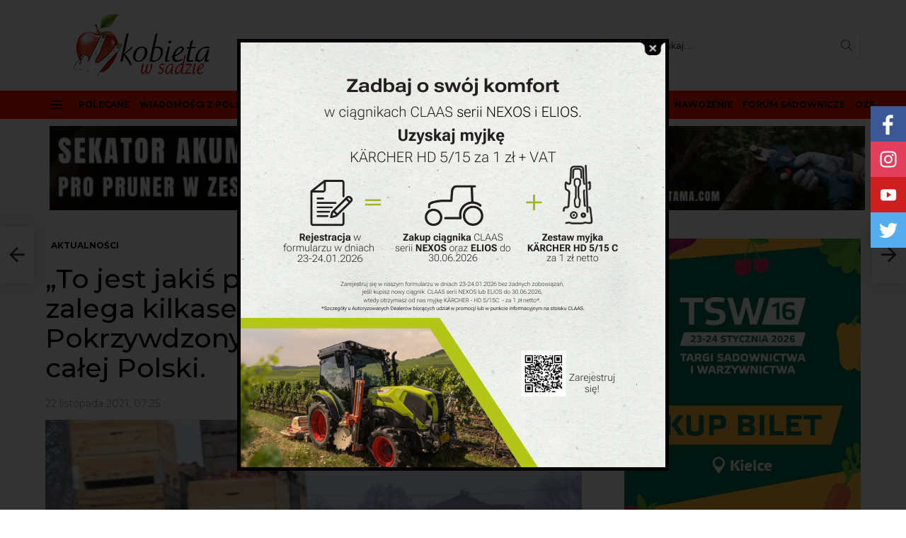

--- FILE ---
content_type: text/html; charset=UTF-8
request_url: https://kobietawsadzie.pl/niektorym-zalega-kilkaset-tysiecy-zlotych-pokrzywdzonych-moze-byc-wiele-firm-z-calej-polski/
body_size: 33127
content:
	<!DOCTYPE html>
<!--[if IE 8]>
<html class="no-js g1-off-outside lt-ie10 lt-ie9" id="ie8" lang="pl-PL" prefix="og: https://ogp.me/ns# fb: http://ogp.me/ns/fb#"><![endif]-->
<!--[if IE 9]>
<html class="no-js g1-off-outside lt-ie10" id="ie9" lang="pl-PL" prefix="og: https://ogp.me/ns# fb: http://ogp.me/ns/fb#"><![endif]-->
<!--[if !IE]><!-->
<html class="no-js g1-off-outside" lang="pl-PL" prefix="og: https://ogp.me/ns# fb: http://ogp.me/ns/fb#"><!--<![endif]-->
<head>
	<meta charset="UTF-8"/>
	<link rel="profile" href="https://gmpg.org/xfn/11"/>
	<link rel="pingback" href="https://kobietawsadzie.pl/xmlrpc.php"/>

	<!-- Global site tag (gtag.js) - Google Analytics -->
<script async src="https://www.googletagmanager.com/gtag/js?id=G-HVV9B7TC8Y"></script>
<script>
  window.dataLayer = window.dataLayer || [];
  function gtag(){dataLayer.push(arguments);}
  gtag('js', new Date());

  gtag('config', 'G-HVV9B7TC8Y');
</script>
	
	
	<script type="text/javascript">
	window.dataLayer = window.dataLayer || [];

	function gtag() {
		dataLayer.push(arguments);
	}

	gtag("consent", "default", {
		ad_personalization: "denied",
		ad_storage: "denied",
		ad_user_data: "denied",
		analytics_storage: "denied",
		functionality_storage: "denied",
		personalization_storage: "denied",
		security_storage: "granted",
		wait_for_update: 500,
	});
	gtag("set", "ads_data_redaction", true);
	</script>
<script type="text/javascript"
		id="Cookiebot"
		src="https://consent.cookiebot.com/uc.js"
		data-implementation="wp"
		data-cbid="c10b53e9-a8b7-4d09-a6d8-ca45165a9962"
						data-culture="PL"
					></script>

<meta name="viewport" content="initial-scale=1.0, minimum-scale=1.0, height=device-height, width=device-width" />

<!-- Optymalizacja wyszukiwarek według Rank Math - https://rankmath.com/ -->
<title>&quot;To jest jakiś przekręt&quot;. Niektórym zalega kilkaset tysięcy złotych. Pokrzywdzonych może być wiele firm z całej Polski. - Kobieta w sadzie</title>
<meta name="description" content="- To jest jakiś przekręt – nie ma wątpliwości Stanisław Zębek, któremu zakład przetwórstwa owoców z Annopola zalega z wypłatą ponad 800 tys. zł. Mężczyzna od"/>
<meta name="robots" content="follow, index, max-snippet:-1, max-video-preview:-1, max-image-preview:large"/>
<link rel="canonical" href="https://kobietawsadzie.pl/niektorym-zalega-kilkaset-tysiecy-zlotych-pokrzywdzonych-moze-byc-wiele-firm-z-calej-polski/" />
<meta property="og:locale" content="pl_PL" />
<meta property="og:type" content="article" />
<meta property="og:title" content="&quot;To jest jakiś przekręt&quot;. Niektórym zalega kilkaset tysięcy złotych. Pokrzywdzonych może być wiele firm z całej Polski. - Kobieta w sadzie" />
<meta property="og:description" content="- To jest jakiś przekręt – nie ma wątpliwości Stanisław Zębek, któremu zakład przetwórstwa owoców z Annopola zalega z wypłatą ponad 800 tys. zł. Mężczyzna od" />
<meta property="og:url" content="https://kobietawsadzie.pl/niektorym-zalega-kilkaset-tysiecy-zlotych-pokrzywdzonych-moze-byc-wiele-firm-z-calej-polski/" />
<meta property="og:site_name" content="Kobieta w sadzie" />
<meta property="article:publisher" content="https://www.facebook.com/kobietawsadzie" />
<meta property="article:author" content="https://www.facebook.com/profile.php?id=100001080451981" />
<meta property="article:tag" content="Barszczowski" />
<meta property="article:tag" content="Niektórym zalega kilkaset tysięcy złotych. Pokrzywdzonych może być wiele firm z całej Polski." />
<meta property="article:tag" content="tb fruit" />
<meta property="article:tag" content="ukraińska firma" />
<meta property="article:section" content="AKTUALNOŚCI" />
<meta property="og:updated_time" content="2021-11-22T07:35:48+01:00" />
<meta property="og:image" content="https://kobietawsadzie.pl/wp-content/uploads/2019/08/3-520x245.jpg" />
<meta property="og:image:secure_url" content="https://kobietawsadzie.pl/wp-content/uploads/2019/08/3-520x245.jpg" />
<meta property="og:image:width" content="520" />
<meta property="og:image:height" content="245" />
<meta property="og:image:alt" content="Niektórym zalega kilkaset tysięcy złotych. Pokrzywdzonych może być wiele firm z całej Polski." />
<meta property="og:image:type" content="image/jpeg" />
<meta property="article:published_time" content="2021-11-22T07:25:28+01:00" />
<meta property="article:modified_time" content="2021-11-22T07:35:48+01:00" />
<meta name="twitter:card" content="summary_large_image" />
<meta name="twitter:title" content="&quot;To jest jakiś przekręt&quot;. Niektórym zalega kilkaset tysięcy złotych. Pokrzywdzonych może być wiele firm z całej Polski. - Kobieta w sadzie" />
<meta name="twitter:description" content="- To jest jakiś przekręt – nie ma wątpliwości Stanisław Zębek, któremu zakład przetwórstwa owoców z Annopola zalega z wypłatą ponad 800 tys. zł. Mężczyzna od" />
<meta name="twitter:site" content="@kobietawsadzie" />
<meta name="twitter:creator" content="@kobietawsadzie" />
<meta name="twitter:image" content="https://kobietawsadzie.pl/wp-content/uploads/2019/08/3-520x245.jpg" />
<meta name="twitter:label1" content="Napisane przez" />
<meta name="twitter:data1" content="kobieta" />
<meta name="twitter:label2" content="Czas czytania" />
<meta name="twitter:data2" content="3 minuty" />
<script type="application/ld+json" class="rank-math-schema">{"@context":"https://schema.org","@graph":[{"@type":["Person","Organization"],"@id":"https://kobietawsadzie.pl/#person","name":"Kobieta w sadzie","sameAs":["https://www.facebook.com/kobietawsadzie","https://twitter.com/kobietawsadzie"]},{"@type":"WebSite","@id":"https://kobietawsadzie.pl/#website","url":"https://kobietawsadzie.pl","name":"Kobieta w sadzie","alternateName":"Portal sadowniczy","publisher":{"@id":"https://kobietawsadzie.pl/#person"},"inLanguage":"pl-PL"},{"@type":"ImageObject","@id":"https://kobietawsadzie.pl/wp-content/uploads/2019/08/3-520x245.jpg","url":"https://kobietawsadzie.pl/wp-content/uploads/2019/08/3-520x245.jpg","width":"520","height":"245","inLanguage":"pl-PL"},{"@type":"WebPage","@id":"https://kobietawsadzie.pl/niektorym-zalega-kilkaset-tysiecy-zlotych-pokrzywdzonych-moze-byc-wiele-firm-z-calej-polski/#webpage","url":"https://kobietawsadzie.pl/niektorym-zalega-kilkaset-tysiecy-zlotych-pokrzywdzonych-moze-byc-wiele-firm-z-calej-polski/","name":"&quot;To jest jaki\u015b przekr\u0119t&quot;. Niekt\u00f3rym zalega kilkaset tysi\u0119cy z\u0142otych. Pokrzywdzonych mo\u017ce by\u0107 wiele firm z ca\u0142ej Polski. - Kobieta w sadzie","datePublished":"2021-11-22T07:25:28+01:00","dateModified":"2021-11-22T07:35:48+01:00","isPartOf":{"@id":"https://kobietawsadzie.pl/#website"},"primaryImageOfPage":{"@id":"https://kobietawsadzie.pl/wp-content/uploads/2019/08/3-520x245.jpg"},"inLanguage":"pl-PL"},{"@type":"Person","@id":"https://kobietawsadzie.pl/author/admin/","name":"kobieta","url":"https://kobietawsadzie.pl/author/admin/","image":{"@type":"ImageObject","@id":"https://secure.gravatar.com/avatar/188290e544eef6fc0f6954abb574cba58497eab18a7106eefc20bce0a1e2ebed?s=96&amp;d=mm&amp;r=g","url":"https://secure.gravatar.com/avatar/188290e544eef6fc0f6954abb574cba58497eab18a7106eefc20bce0a1e2ebed?s=96&amp;d=mm&amp;r=g","caption":"kobieta","inLanguage":"pl-PL"}},{"@type":"BlogPosting","headline":"&quot;To jest jaki\u015b przekr\u0119t&quot;. Niekt\u00f3rym zalega kilkaset tysi\u0119cy z\u0142otych. Pokrzywdzonych mo\u017ce by\u0107 wiele","keywords":"Niekt\u00f3rym zalega kilkaset tysi\u0119cy z\u0142otych. Pokrzywdzonych mo\u017ce by\u0107 wiele firm z ca\u0142ej Polski.","datePublished":"2021-11-22T07:25:28+01:00","dateModified":"2021-11-22T07:35:48+01:00","articleSection":"AKTUALNO\u015aCI","author":{"@id":"https://kobietawsadzie.pl/author/admin/","name":"kobieta"},"publisher":{"@id":"https://kobietawsadzie.pl/#person"},"description":"- To jest jaki\u015b przekr\u0119t \u2013 nie ma w\u0105tpliwo\u015bci Stanis\u0142aw Z\u0119bek, kt\u00f3remu zak\u0142ad przetw\u00f3rstwa owoc\u00f3w z Annopola zalega z wyp\u0142at\u0105 ponad 800 tys. z\u0142. M\u0119\u017cczyzna od","name":"&quot;To jest jaki\u015b przekr\u0119t&quot;. Niekt\u00f3rym zalega kilkaset tysi\u0119cy z\u0142otych. Pokrzywdzonych mo\u017ce by\u0107 wiele","@id":"https://kobietawsadzie.pl/niektorym-zalega-kilkaset-tysiecy-zlotych-pokrzywdzonych-moze-byc-wiele-firm-z-calej-polski/#richSnippet","isPartOf":{"@id":"https://kobietawsadzie.pl/niektorym-zalega-kilkaset-tysiecy-zlotych-pokrzywdzonych-moze-byc-wiele-firm-z-calej-polski/#webpage"},"image":{"@id":"https://kobietawsadzie.pl/wp-content/uploads/2019/08/3-520x245.jpg"},"inLanguage":"pl-PL","mainEntityOfPage":{"@id":"https://kobietawsadzie.pl/niektorym-zalega-kilkaset-tysiecy-zlotych-pokrzywdzonych-moze-byc-wiele-firm-z-calej-polski/#webpage"}}]}</script>
<!-- /Wtyczka Rank Math WordPress SEO -->

<link rel='dns-prefetch' href='//fonts.googleapis.com' />
<link rel='preconnect' href='https://fonts.gstatic.com' />
<link rel="alternate" type="application/rss+xml" title="Kobieta w sadzie &raquo; Kanał z wpisami" href="https://kobietawsadzie.pl/feed/" />
<link rel="alternate" type="application/rss+xml" title="Kobieta w sadzie &raquo; Kanał z komentarzami" href="https://kobietawsadzie.pl/comments/feed/" />
<link rel="alternate" type="application/rss+xml" title="Kobieta w sadzie &raquo; &#8222;To jest jakiś przekręt&#8221;. Niektórym zalega kilkaset tysięcy złotych. Pokrzywdzonych może być wiele firm z całej Polski. Kanał z komentarzami" href="https://kobietawsadzie.pl/niektorym-zalega-kilkaset-tysiecy-zlotych-pokrzywdzonych-moze-byc-wiele-firm-z-calej-polski/feed/" />
<link rel="alternate" title="oEmbed (JSON)" type="application/json+oembed" href="https://kobietawsadzie.pl/wp-json/oembed/1.0/embed?url=https%3A%2F%2Fkobietawsadzie.pl%2Fniektorym-zalega-kilkaset-tysiecy-zlotych-pokrzywdzonych-moze-byc-wiele-firm-z-calej-polski%2F" />
<link rel="alternate" title="oEmbed (XML)" type="text/xml+oembed" href="https://kobietawsadzie.pl/wp-json/oembed/1.0/embed?url=https%3A%2F%2Fkobietawsadzie.pl%2Fniektorym-zalega-kilkaset-tysiecy-zlotych-pokrzywdzonych-moze-byc-wiele-firm-z-calej-polski%2F&#038;format=xml" />
<style id='wp-img-auto-sizes-contain-inline-css' type='text/css'>
img:is([sizes=auto i],[sizes^="auto," i]){contain-intrinsic-size:3000px 1500px}
/*# sourceURL=wp-img-auto-sizes-contain-inline-css */
</style>

<link rel='stylesheet' id='tsvg-block-css-css' href='https://kobietawsadzie.pl/wp-content/plugins/gallery-videos/admin/css/tsvg-block.css?ver=2.4.9' type='text/css' media='all' />
<link rel='stylesheet' id='sby_common_styles-css' href='https://kobietawsadzie.pl/wp-content/plugins/feeds-for-youtube/public/build/css/sb-youtube-common.css?ver=2.6.2' type='text/css' media='all' />
<link rel='stylesheet' id='sby_styles-css' href='https://kobietawsadzie.pl/wp-content/plugins/feeds-for-youtube/public/build/css/sb-youtube-free.css?ver=2.6.2' type='text/css' media='all' />
<style id='wp-emoji-styles-inline-css' type='text/css'>

	img.wp-smiley, img.emoji {
		display: inline !important;
		border: none !important;
		box-shadow: none !important;
		height: 1em !important;
		width: 1em !important;
		margin: 0 0.07em !important;
		vertical-align: -0.1em !important;
		background: none !important;
		padding: 0 !important;
	}
/*# sourceURL=wp-emoji-styles-inline-css */
</style>
<style id='classic-theme-styles-inline-css' type='text/css'>
/*! This file is auto-generated */
.wp-block-button__link{color:#fff;background-color:#32373c;border-radius:9999px;box-shadow:none;text-decoration:none;padding:calc(.667em + 2px) calc(1.333em + 2px);font-size:1.125em}.wp-block-file__button{background:#32373c;color:#fff;text-decoration:none}
/*# sourceURL=/wp-includes/css/classic-themes.min.css */
</style>
<style id='global-styles-inline-css' type='text/css'>
:root{--wp--preset--aspect-ratio--square: 1;--wp--preset--aspect-ratio--4-3: 4/3;--wp--preset--aspect-ratio--3-4: 3/4;--wp--preset--aspect-ratio--3-2: 3/2;--wp--preset--aspect-ratio--2-3: 2/3;--wp--preset--aspect-ratio--16-9: 16/9;--wp--preset--aspect-ratio--9-16: 9/16;--wp--preset--color--black: #000000;--wp--preset--color--cyan-bluish-gray: #abb8c3;--wp--preset--color--white: #ffffff;--wp--preset--color--pale-pink: #f78da7;--wp--preset--color--vivid-red: #cf2e2e;--wp--preset--color--luminous-vivid-orange: #ff6900;--wp--preset--color--luminous-vivid-amber: #fcb900;--wp--preset--color--light-green-cyan: #7bdcb5;--wp--preset--color--vivid-green-cyan: #00d084;--wp--preset--color--pale-cyan-blue: #8ed1fc;--wp--preset--color--vivid-cyan-blue: #0693e3;--wp--preset--color--vivid-purple: #9b51e0;--wp--preset--gradient--vivid-cyan-blue-to-vivid-purple: linear-gradient(135deg,rgb(6,147,227) 0%,rgb(155,81,224) 100%);--wp--preset--gradient--light-green-cyan-to-vivid-green-cyan: linear-gradient(135deg,rgb(122,220,180) 0%,rgb(0,208,130) 100%);--wp--preset--gradient--luminous-vivid-amber-to-luminous-vivid-orange: linear-gradient(135deg,rgb(252,185,0) 0%,rgb(255,105,0) 100%);--wp--preset--gradient--luminous-vivid-orange-to-vivid-red: linear-gradient(135deg,rgb(255,105,0) 0%,rgb(207,46,46) 100%);--wp--preset--gradient--very-light-gray-to-cyan-bluish-gray: linear-gradient(135deg,rgb(238,238,238) 0%,rgb(169,184,195) 100%);--wp--preset--gradient--cool-to-warm-spectrum: linear-gradient(135deg,rgb(74,234,220) 0%,rgb(151,120,209) 20%,rgb(207,42,186) 40%,rgb(238,44,130) 60%,rgb(251,105,98) 80%,rgb(254,248,76) 100%);--wp--preset--gradient--blush-light-purple: linear-gradient(135deg,rgb(255,206,236) 0%,rgb(152,150,240) 100%);--wp--preset--gradient--blush-bordeaux: linear-gradient(135deg,rgb(254,205,165) 0%,rgb(254,45,45) 50%,rgb(107,0,62) 100%);--wp--preset--gradient--luminous-dusk: linear-gradient(135deg,rgb(255,203,112) 0%,rgb(199,81,192) 50%,rgb(65,88,208) 100%);--wp--preset--gradient--pale-ocean: linear-gradient(135deg,rgb(255,245,203) 0%,rgb(182,227,212) 50%,rgb(51,167,181) 100%);--wp--preset--gradient--electric-grass: linear-gradient(135deg,rgb(202,248,128) 0%,rgb(113,206,126) 100%);--wp--preset--gradient--midnight: linear-gradient(135deg,rgb(2,3,129) 0%,rgb(40,116,252) 100%);--wp--preset--font-size--small: 13px;--wp--preset--font-size--medium: 20px;--wp--preset--font-size--large: 36px;--wp--preset--font-size--x-large: 42px;--wp--preset--spacing--20: 0.44rem;--wp--preset--spacing--30: 0.67rem;--wp--preset--spacing--40: 1rem;--wp--preset--spacing--50: 1.5rem;--wp--preset--spacing--60: 2.25rem;--wp--preset--spacing--70: 3.38rem;--wp--preset--spacing--80: 5.06rem;--wp--preset--shadow--natural: 6px 6px 9px rgba(0, 0, 0, 0.2);--wp--preset--shadow--deep: 12px 12px 50px rgba(0, 0, 0, 0.4);--wp--preset--shadow--sharp: 6px 6px 0px rgba(0, 0, 0, 0.2);--wp--preset--shadow--outlined: 6px 6px 0px -3px rgb(255, 255, 255), 6px 6px rgb(0, 0, 0);--wp--preset--shadow--crisp: 6px 6px 0px rgb(0, 0, 0);}:where(.is-layout-flex){gap: 0.5em;}:where(.is-layout-grid){gap: 0.5em;}body .is-layout-flex{display: flex;}.is-layout-flex{flex-wrap: wrap;align-items: center;}.is-layout-flex > :is(*, div){margin: 0;}body .is-layout-grid{display: grid;}.is-layout-grid > :is(*, div){margin: 0;}:where(.wp-block-columns.is-layout-flex){gap: 2em;}:where(.wp-block-columns.is-layout-grid){gap: 2em;}:where(.wp-block-post-template.is-layout-flex){gap: 1.25em;}:where(.wp-block-post-template.is-layout-grid){gap: 1.25em;}.has-black-color{color: var(--wp--preset--color--black) !important;}.has-cyan-bluish-gray-color{color: var(--wp--preset--color--cyan-bluish-gray) !important;}.has-white-color{color: var(--wp--preset--color--white) !important;}.has-pale-pink-color{color: var(--wp--preset--color--pale-pink) !important;}.has-vivid-red-color{color: var(--wp--preset--color--vivid-red) !important;}.has-luminous-vivid-orange-color{color: var(--wp--preset--color--luminous-vivid-orange) !important;}.has-luminous-vivid-amber-color{color: var(--wp--preset--color--luminous-vivid-amber) !important;}.has-light-green-cyan-color{color: var(--wp--preset--color--light-green-cyan) !important;}.has-vivid-green-cyan-color{color: var(--wp--preset--color--vivid-green-cyan) !important;}.has-pale-cyan-blue-color{color: var(--wp--preset--color--pale-cyan-blue) !important;}.has-vivid-cyan-blue-color{color: var(--wp--preset--color--vivid-cyan-blue) !important;}.has-vivid-purple-color{color: var(--wp--preset--color--vivid-purple) !important;}.has-black-background-color{background-color: var(--wp--preset--color--black) !important;}.has-cyan-bluish-gray-background-color{background-color: var(--wp--preset--color--cyan-bluish-gray) !important;}.has-white-background-color{background-color: var(--wp--preset--color--white) !important;}.has-pale-pink-background-color{background-color: var(--wp--preset--color--pale-pink) !important;}.has-vivid-red-background-color{background-color: var(--wp--preset--color--vivid-red) !important;}.has-luminous-vivid-orange-background-color{background-color: var(--wp--preset--color--luminous-vivid-orange) !important;}.has-luminous-vivid-amber-background-color{background-color: var(--wp--preset--color--luminous-vivid-amber) !important;}.has-light-green-cyan-background-color{background-color: var(--wp--preset--color--light-green-cyan) !important;}.has-vivid-green-cyan-background-color{background-color: var(--wp--preset--color--vivid-green-cyan) !important;}.has-pale-cyan-blue-background-color{background-color: var(--wp--preset--color--pale-cyan-blue) !important;}.has-vivid-cyan-blue-background-color{background-color: var(--wp--preset--color--vivid-cyan-blue) !important;}.has-vivid-purple-background-color{background-color: var(--wp--preset--color--vivid-purple) !important;}.has-black-border-color{border-color: var(--wp--preset--color--black) !important;}.has-cyan-bluish-gray-border-color{border-color: var(--wp--preset--color--cyan-bluish-gray) !important;}.has-white-border-color{border-color: var(--wp--preset--color--white) !important;}.has-pale-pink-border-color{border-color: var(--wp--preset--color--pale-pink) !important;}.has-vivid-red-border-color{border-color: var(--wp--preset--color--vivid-red) !important;}.has-luminous-vivid-orange-border-color{border-color: var(--wp--preset--color--luminous-vivid-orange) !important;}.has-luminous-vivid-amber-border-color{border-color: var(--wp--preset--color--luminous-vivid-amber) !important;}.has-light-green-cyan-border-color{border-color: var(--wp--preset--color--light-green-cyan) !important;}.has-vivid-green-cyan-border-color{border-color: var(--wp--preset--color--vivid-green-cyan) !important;}.has-pale-cyan-blue-border-color{border-color: var(--wp--preset--color--pale-cyan-blue) !important;}.has-vivid-cyan-blue-border-color{border-color: var(--wp--preset--color--vivid-cyan-blue) !important;}.has-vivid-purple-border-color{border-color: var(--wp--preset--color--vivid-purple) !important;}.has-vivid-cyan-blue-to-vivid-purple-gradient-background{background: var(--wp--preset--gradient--vivid-cyan-blue-to-vivid-purple) !important;}.has-light-green-cyan-to-vivid-green-cyan-gradient-background{background: var(--wp--preset--gradient--light-green-cyan-to-vivid-green-cyan) !important;}.has-luminous-vivid-amber-to-luminous-vivid-orange-gradient-background{background: var(--wp--preset--gradient--luminous-vivid-amber-to-luminous-vivid-orange) !important;}.has-luminous-vivid-orange-to-vivid-red-gradient-background{background: var(--wp--preset--gradient--luminous-vivid-orange-to-vivid-red) !important;}.has-very-light-gray-to-cyan-bluish-gray-gradient-background{background: var(--wp--preset--gradient--very-light-gray-to-cyan-bluish-gray) !important;}.has-cool-to-warm-spectrum-gradient-background{background: var(--wp--preset--gradient--cool-to-warm-spectrum) !important;}.has-blush-light-purple-gradient-background{background: var(--wp--preset--gradient--blush-light-purple) !important;}.has-blush-bordeaux-gradient-background{background: var(--wp--preset--gradient--blush-bordeaux) !important;}.has-luminous-dusk-gradient-background{background: var(--wp--preset--gradient--luminous-dusk) !important;}.has-pale-ocean-gradient-background{background: var(--wp--preset--gradient--pale-ocean) !important;}.has-electric-grass-gradient-background{background: var(--wp--preset--gradient--electric-grass) !important;}.has-midnight-gradient-background{background: var(--wp--preset--gradient--midnight) !important;}.has-small-font-size{font-size: var(--wp--preset--font-size--small) !important;}.has-medium-font-size{font-size: var(--wp--preset--font-size--medium) !important;}.has-large-font-size{font-size: var(--wp--preset--font-size--large) !important;}.has-x-large-font-size{font-size: var(--wp--preset--font-size--x-large) !important;}
:where(.wp-block-post-template.is-layout-flex){gap: 1.25em;}:where(.wp-block-post-template.is-layout-grid){gap: 1.25em;}
:where(.wp-block-term-template.is-layout-flex){gap: 1.25em;}:where(.wp-block-term-template.is-layout-grid){gap: 1.25em;}
:where(.wp-block-columns.is-layout-flex){gap: 2em;}:where(.wp-block-columns.is-layout-grid){gap: 2em;}
:root :where(.wp-block-pullquote){font-size: 1.5em;line-height: 1.6;}
/*# sourceURL=global-styles-inline-css */
</style>
<link rel='stylesheet' id='adace-style-css' href='https://kobietawsadzie.pl/wp-content/plugins/ad-ace/assets/css/style.min.css?ver=1.3.24' type='text/css' media='all' />
<link rel='stylesheet' id='shoppable-images-css-css' href='https://kobietawsadzie.pl/wp-content/plugins/ad-ace/assets/css/shoppable-images-front.min.css?ver=1.3.24' type='text/css' media='all' />
<link rel='stylesheet' id='fb-widget-frontend-style-css' href='https://kobietawsadzie.pl/wp-content/plugins/facebook-pagelike-widget/assets/css/style.css?ver=1.0.0' type='text/css' media='all' />
<link rel='stylesheet' id='tsvg-fonts-css' href='https://kobietawsadzie.pl/wp-content/plugins/gallery-videos/public/css/tsvg-fonts.css?ver=2.4.9' type='text/css' media='all' />
<link rel='stylesheet' id='mace-lazy-load-youtube-css' href='https://kobietawsadzie.pl/wp-content/plugins/media-ace/includes/lazy-load/assets/css/youtube.min.css?ver=1.4.12' type='text/css' media='all' />
<link rel='stylesheet' id='mace-gallery-css' href='https://kobietawsadzie.pl/wp-content/plugins/media-ace/includes/gallery/css/gallery.min.css?ver=8420dd374a5f5656bf133f3803a8285b' type='text/css' media='all' />
<link rel='stylesheet' id='theme.css-css' href='https://kobietawsadzie.pl/wp-content/plugins/popup-builder/public/css/theme.css?ver=4.4.3' type='text/css' media='all' />
<link rel='stylesheet' id='g1-main-css' href='https://kobietawsadzie.pl/wp-content/themes/bimber/css/9.1/styles/news/all-light.min.css?ver=9.1' type='text/css' media='all' />
<link rel='stylesheet' id='bimber-single-css' href='https://kobietawsadzie.pl/wp-content/themes/bimber/css/9.1/styles/news/single-light.min.css?ver=9.1' type='text/css' media='all' />
<link rel='stylesheet' id='bimber-comments-css' href='https://kobietawsadzie.pl/wp-content/themes/bimber/css/9.1/styles/news/comments-light.min.css?ver=9.1' type='text/css' media='all' />
<link rel='stylesheet' id='bimber-google-fonts-css' href='//fonts.googleapis.com/css?family=Montserrat%3A400%2C500%2C700&#038;subset=latin%2Clatin-ext&#038;display=swap&#038;ver=9.1' type='text/css' media='all' />
<link rel='stylesheet' id='bimber-dynamic-style-css' href='https://kobietawsadzie.pl/wp-content/uploads/dynamic-style-1767367194.css' type='text/css' media='all' />
<link rel='stylesheet' id='heateor_sss_frontend_css-css' href='https://kobietawsadzie.pl/wp-content/plugins/sassy-social-share/public/css/sassy-social-share-public.css?ver=3.3.79' type='text/css' media='all' />
<style id='heateor_sss_frontend_css-inline-css' type='text/css'>
.heateor_sss_button_instagram span.heateor_sss_svg,a.heateor_sss_instagram span.heateor_sss_svg{background:radial-gradient(circle at 30% 107%,#fdf497 0,#fdf497 5%,#fd5949 45%,#d6249f 60%,#285aeb 90%)}.heateor_sss_horizontal_sharing .heateor_sss_svg,.heateor_sss_standard_follow_icons_container .heateor_sss_svg{color:#fff;border-width:0px;border-style:solid;border-color:transparent}.heateor_sss_horizontal_sharing .heateorSssTCBackground{color:#666}.heateor_sss_horizontal_sharing span.heateor_sss_svg:hover,.heateor_sss_standard_follow_icons_container span.heateor_sss_svg:hover{border-color:transparent;}.heateor_sss_vertical_sharing span.heateor_sss_svg,.heateor_sss_floating_follow_icons_container span.heateor_sss_svg{color:#fff;border-width:0px;border-style:solid;border-color:transparent;}.heateor_sss_vertical_sharing .heateorSssTCBackground{color:#666;}.heateor_sss_vertical_sharing span.heateor_sss_svg:hover,.heateor_sss_floating_follow_icons_container span.heateor_sss_svg:hover{border-color:transparent;}div.heateor_sss_horizontal_sharing .heateor_sss_square_count{display: block}@media screen and (max-width:783px) {.heateor_sss_vertical_sharing{display:none!important}}
/*# sourceURL=heateor_sss_frontend_css-inline-css */
</style>
<link rel='stylesheet' id='bimber-mashshare-css' href='https://kobietawsadzie.pl/wp-content/themes/bimber/css/9.1/styles/news/mashshare-light.min.css?ver=9.1' type='text/css' media='all' />
<script type="text/javascript" src="https://kobietawsadzie.pl/wp-includes/js/jquery/jquery.min.js?ver=3.7.1" id="jquery-core-js"></script>
<script type="text/javascript" src="https://kobietawsadzie.pl/wp-includes/js/jquery/jquery-migrate.min.js?ver=3.4.1" id="jquery-migrate-js"></script>
<script type="text/javascript" src="https://kobietawsadzie.pl/wp-content/plugins/ad-ace/assets/js/slot-slideup.js?ver=1.3.24" id="adace-slot-slideup-js"></script>
<script type="text/javascript" src="https://kobietawsadzie.pl/wp-content/plugins/ad-ace/includes/shoppable-images/assets/js/shoppable-images-front.js?ver=1.3.24" id="shoppable-images-js-js"></script>
<script type="text/javascript" src="https://kobietawsadzie.pl/wp-content/plugins/ad-ace/assets/js/coupons.js?ver=1.3.24" id="adace-coupons-js"></script>
<script type="text/javascript" id="Popup.js-js-before">
/* <![CDATA[ */
var sgpbPublicUrl = "https:\/\/kobietawsadzie.pl\/wp-content\/plugins\/popup-builder\/public\/";
var SGPB_JS_LOCALIZATION = {"imageSupportAlertMessage":"Obs\u0142ugiwane s\u0105 tylko pliki graficzne","pdfSupportAlertMessage":"Obs\u0142ugiwane s\u0105 tylko pliki PDF","areYouSure":"Czy jeste\u015b pewien?","addButtonSpinner":"L","audioSupportAlertMessage":"Obs\u0142ugiwane s\u0105 tylko pliki audio (np.: mp3, wav, m4a, ogg)","publishPopupBeforeElementor":"Opublikuj wyskakuj\u0105ce okienko zanim zaczniesz u\u017cywa\u0107 Elementora!","publishPopupBeforeDivi":"Opublikuj wyskakuj\u0105ce okienko zanim zaczniesz u\u017cywa\u0107 Divi Builder!","closeButtonAltText":"Zamknij"};
//# sourceURL=Popup.js-js-before
/* ]]> */
</script>
<script type="text/javascript" src="https://kobietawsadzie.pl/wp-content/plugins/popup-builder/public/js/Popup.js?ver=4.4.3" id="Popup.js-js"></script>
<script type="text/javascript" src="https://kobietawsadzie.pl/wp-content/plugins/popup-builder/public/js/PopupConfig.js?ver=4.4.3" id="PopupConfig.js-js"></script>
<script type="text/javascript" id="PopupBuilder.js-js-before">
/* <![CDATA[ */
var SGPB_POPUP_PARAMS = {"popupTypeAgeRestriction":"ageRestriction","defaultThemeImages":{"1":"https:\/\/kobietawsadzie.pl\/wp-content\/plugins\/popup-builder\/public\/img\/theme_1\/close.png","2":"https:\/\/kobietawsadzie.pl\/wp-content\/plugins\/popup-builder\/public\/img\/theme_2\/close.png","3":"https:\/\/kobietawsadzie.pl\/wp-content\/plugins\/popup-builder\/public\/img\/theme_3\/close.png","5":"https:\/\/kobietawsadzie.pl\/wp-content\/plugins\/popup-builder\/public\/img\/theme_5\/close.png","6":"https:\/\/kobietawsadzie.pl\/wp-content\/plugins\/popup-builder\/public\/img\/theme_6\/close.png"},"homePageUrl":"https:\/\/kobietawsadzie.pl\/","isPreview":false,"convertedIdsReverse":[],"dontShowPopupExpireTime":365,"conditionalJsClasses":[],"disableAnalyticsGeneral":false};
var SGPB_JS_PACKAGES = {"packages":{"current":1,"free":1,"silver":2,"gold":3,"platinum":4},"extensions":{"geo-targeting":false,"advanced-closing":false}};
var SGPB_JS_PARAMS = {"ajaxUrl":"https:\/\/kobietawsadzie.pl\/wp-admin\/admin-ajax.php","nonce":"a33cc5c94a"};
//# sourceURL=PopupBuilder.js-js-before
/* ]]> */
</script>
<script type="text/javascript" src="https://kobietawsadzie.pl/wp-content/plugins/popup-builder/public/js/PopupBuilder.js?ver=4.4.3" id="PopupBuilder.js-js"></script>
<script type="text/javascript" src="https://kobietawsadzie.pl/wp-content/themes/bimber/js/modernizr/modernizr-custom.min.js?ver=3.3.0" id="modernizr-js"></script>
<link rel="https://api.w.org/" href="https://kobietawsadzie.pl/wp-json/" /><link rel="alternate" title="JSON" type="application/json" href="https://kobietawsadzie.pl/wp-json/wp/v2/posts/32310" /><link rel="preload" href="https://kobietawsadzie.pl/wp-content/plugins/g1-socials/css/iconfont/fonts/g1-socials.woff" as="font" type="font/woff" crossorigin="anonymous"><script id="Cookiebot" src="https://consent.cookiebot.com/uc.js" data-cbid="3d5cc0ee-c465-4ef5-97da-38fcd10c6fd3" data-blockingmode="auto" type=„text/javascript"></script>

	<style>
		.lazyload, .lazyloading {
			opacity: 0;
		}
		.lazyloaded {
			opacity: 1;
		}
		.lazyload,
		.lazyloading,
		.lazyloaded {
			transition: opacity 0.175s ease-in-out;
		}

		iframe.lazyloading {
			opacity: 1;
			transition: opacity 0.375s ease-in-out;
			background: #f2f2f2 no-repeat center;
		}
		iframe.lazyloaded {
			opacity: 1;
		}
	</style>
		<style>
	@font-face {
		font-family: "bimber";
					src:url("https://kobietawsadzie.pl/wp-content/themes/bimber/css/9.1/bunchy/fonts/bimber.eot");
			src:url("https://kobietawsadzie.pl/wp-content/themes/bimber/css/9.1/bunchy/fonts/bimber.eot?#iefix") format("embedded-opentype"),
			url("https://kobietawsadzie.pl/wp-content/themes/bimber/css/9.1/bunchy/fonts/bimber.woff") format("woff"),
			url("https://kobietawsadzie.pl/wp-content/themes/bimber/css/9.1/bunchy/fonts/bimber.ttf") format("truetype"),
			url("https://kobietawsadzie.pl/wp-content/themes/bimber/css/9.1/bunchy/fonts/bimber.svg#bimber") format("svg");
						font-weight: normal;
		font-style: normal;
		font-display: block;
	}
	</style>
	<meta name="theme-color" content="#ff1b00" />
<meta name="generator" content="Elementor 3.34.2; features: additional_custom_breakpoints; settings: css_print_method-external, google_font-enabled, font_display-auto">
			<style>
				.e-con.e-parent:nth-of-type(n+4):not(.e-lazyloaded):not(.e-no-lazyload),
				.e-con.e-parent:nth-of-type(n+4):not(.e-lazyloaded):not(.e-no-lazyload) * {
					background-image: none !important;
				}
				@media screen and (max-height: 1024px) {
					.e-con.e-parent:nth-of-type(n+3):not(.e-lazyloaded):not(.e-no-lazyload),
					.e-con.e-parent:nth-of-type(n+3):not(.e-lazyloaded):not(.e-no-lazyload) * {
						background-image: none !important;
					}
				}
				@media screen and (max-height: 640px) {
					.e-con.e-parent:nth-of-type(n+2):not(.e-lazyloaded):not(.e-no-lazyload),
					.e-con.e-parent:nth-of-type(n+2):not(.e-lazyloaded):not(.e-no-lazyload) * {
						background-image: none !important;
					}
				}
			</style>
			<link rel="icon" href="https://kobietawsadzie.pl/wp-content/uploads/2017/03/cropped-kobieta-logox2-32x32.png" sizes="32x32" />
<link rel="icon" href="https://kobietawsadzie.pl/wp-content/uploads/2017/03/cropped-kobieta-logox2-192x192.png" sizes="192x192" />
<link rel="apple-touch-icon" href="https://kobietawsadzie.pl/wp-content/uploads/2017/03/cropped-kobieta-logox2-180x180.png" />
<meta name="msapplication-TileImage" content="https://kobietawsadzie.pl/wp-content/uploads/2017/03/cropped-kobieta-logox2-270x270.png" />
	<script>if("undefined"!=typeof localStorage){var nsfwItemId=document.getElementsByName("g1:nsfw-item-id");nsfwItemId=nsfwItemId.length>0?nsfwItemId[0].getAttribute("content"):"g1_nsfw_off",window.g1SwitchNSFW=function(e){e?(localStorage.setItem(nsfwItemId,1),document.documentElement.classList.add("g1-nsfw-off")):(localStorage.removeItem(nsfwItemId),document.documentElement.classList.remove("g1-nsfw-off"))};try{var nsfwmode=localStorage.getItem(nsfwItemId);window.g1SwitchNSFW(nsfwmode)}catch(e){}}</script>
			<style type="text/css" id="wp-custom-css">
			.g1-advertisement-before-content-theme-area {
padding-left:12px !important;
    border-width: 0 0 0px 0;
}
.bimber-microshare-item-share {
	
	display: none;
}
.g1-primary-nav-menu>.menu-item>a {
	font-size: 12px;
}
.g1-hb-row .g1-primary-nav-menu>.menu-item>a {
    padding: 7px 5px;
}
.afc_popup {
    padding: 0px !important;    background: transparent !important;
}
::placeholder {
 
	opacity:0.8;
}

#comments-wp::before {
	
	content: 'DODAJ KOMENTARZ:';
	font-family: Montserrat,Roboto,sans-serif;
    font-weight: 700;
    text-transform: uppercase;
    letter-spacing: normal;
	font-size: 18px;
}
#comments-wp {
		padding-top:20px;

}
@media only screen and (max-width: 767px) {

.afc_popup {
display:none;
}
}

.g1-bin-2 {
	max-width:40%;
}

@media (max-width: 1025px) {
  .g1-hb-row-mobile.g1-hb-row-3 > .g1-row-inner {
    background-color: #ffffff; 
  }
	
	.g1-sticky-top-wrapper {
		position: static;
	}
}

aside.g1-dont-miss {
    visibility: hidden;
    height: 1px;
}

.slider {
    position: relative;
    width: 100%; /* Szerokość slidera dopasowuje się do rodzica */
    max-width: 1150px; /* Maksymalna szerokość slidera */
    height: auto;
    overflow: hidden;
}

.slides {
    display: flex;
    width: 200%;
    height: 100%;
    animation: slide-animation 10s infinite;
}

.slides a {
    width: 50%;
    display: block;
}

.slider .slides img {
    width: 100%;
    height: auto; /* Automatyczna wysokość dla responsywności */
    object-fit: cover;
}

/* Animacja: szybkie przejście (10% czasu), dłuższe wyświetlanie (90%) */
@keyframes slide-animation {
    0%, 45% { transform: translateX(0%); }   /* Pierwszy slajd przez 45% czasu */
    50%, 95% { transform: translateX(-50%); } /* Drugi slajd przez 45% czasu */
    100% { transform: translateX(0%); }       /* Szybkie przejście do pierwszego slajdu */
}


		</style>
		
    <!-- START - Open Graph and Twitter Card Tags 3.3.8 -->
     <!-- Facebook Open Graph -->
      <meta property="og:locale" content="pl_PL"/>
      <meta property="og:site_name" content="Kobieta w sadzie"/>
      <meta property="og:title" content="&quot;To jest jakiś przekręt&quot;. Niektórym zalega kilkaset tysięcy złotych. Pokrzywdzonych może być wiele firm z całej Polski."/>
      <meta property="og:url" content="https://kobietawsadzie.pl/niektorym-zalega-kilkaset-tysiecy-zlotych-pokrzywdzonych-moze-byc-wiele-firm-z-calej-polski/"/>
      <meta property="og:type" content="article"/>
      <meta property="og:description" content="Zakład przetwórczy z Annopola nie zapłacił firmom za dostarczone owoce. Niektórym zalega kilkaset tysięcy złotych. Pokrzywdzonych może być wiele firm z całej Polski. Sprawa kilku z nich trafiła do prokuratury w Kraśniku - informuje Kurier Lubelski.

- To jest jakiś przekręt – nie ma wątpliwości St"/>
      <meta property="og:image" content="https://kobietawsadzie.pl/wp-content/uploads/2019/08/3-520x245.jpg"/>
      <meta property="og:image:url" content="https://kobietawsadzie.pl/wp-content/uploads/2019/08/3-520x245.jpg"/>
      <meta property="og:image:secure_url" content="https://kobietawsadzie.pl/wp-content/uploads/2019/08/3-520x245.jpg"/>
      <meta property="article:published_time" content="2021-11-22T07:25:28+01:00"/>
      <meta property="article:modified_time" content="2021-11-22T07:35:48+01:00" />
      <meta property="og:updated_time" content="2021-11-22T07:35:48+01:00" />
      <meta property="article:section" content="AKTUALNOŚCI"/>
     <!-- Google+ / Schema.org -->
      <meta itemprop="name" content="&quot;To jest jakiś przekręt&quot;. Niektórym zalega kilkaset tysięcy złotych. Pokrzywdzonych może być wiele firm z całej Polski."/>
      <meta itemprop="headline" content="&quot;To jest jakiś przekręt&quot;. Niektórym zalega kilkaset tysięcy złotych. Pokrzywdzonych może być wiele firm z całej Polski."/>
      <meta itemprop="description" content="Zakład przetwórczy z Annopola nie zapłacił firmom za dostarczone owoce. Niektórym zalega kilkaset tysięcy złotych. Pokrzywdzonych może być wiele firm z całej Polski. Sprawa kilku z nich trafiła do prokuratury w Kraśniku - informuje Kurier Lubelski.

- To jest jakiś przekręt – nie ma wątpliwości St"/>
      <meta itemprop="image" content="https://kobietawsadzie.pl/wp-content/uploads/2019/08/3-520x245.jpg"/>
      <meta itemprop="datePublished" content="2021-11-22"/>
      <meta itemprop="dateModified" content="2021-11-22T07:35:48+01:00" />
      <meta itemprop="author" content="kobieta"/>
      <!--<meta itemprop="publisher" content="Kobieta w sadzie"/>--> <!-- To solve: The attribute publisher.itemtype has an invalid value. -->
     <!-- Twitter Cards -->
      <meta name="twitter:title" content="&quot;To jest jakiś przekręt&quot;. Niektórym zalega kilkaset tysięcy złotych. Pokrzywdzonych może być wiele firm z całej Polski."/>
      <meta name="twitter:url" content="https://kobietawsadzie.pl/niektorym-zalega-kilkaset-tysiecy-zlotych-pokrzywdzonych-moze-byc-wiele-firm-z-calej-polski/"/>
      <meta name="twitter:description" content="Zakład przetwórczy z Annopola nie zapłacił firmom za dostarczone owoce. Niektórym zalega kilkaset tysięcy złotych. Pokrzywdzonych może być wiele firm z całej Polski. Sprawa kilku z nich trafiła do prokuratury w Kraśniku - informuje Kurier Lubelski.

- To jest jakiś przekręt – nie ma wątpliwości St"/>
      <meta name="twitter:image" content="https://kobietawsadzie.pl/wp-content/uploads/2019/08/3-520x245.jpg"/>
      <meta name="twitter:card" content="summary_large_image"/>
     <!-- SEO -->
     <!-- Misc. tags -->
     <!-- is_singular -->
    <!-- END - Open Graph and Twitter Card Tags 3.3.8 -->
        
    </head>

<body data-rsssl=1 class="wp-singular post-template-default single single-post postid-32310 single-format-standard wp-embed-responsive wp-theme-bimber g1-layout-stretched g1-hoverable g1-has-mobile-logo g1-sidebar-normal elementor-default elementor-kit-29306" itemscope="" itemtype="http://schema.org/WebPage" >

<div class="g1-body-inner">

	<div id="page">
		

		

					<div class="g1-row g1-row-layout-page g1-hb-row g1-hb-row-normal g1-hb-row-b g1-hb-row-1 g1-hb-boxed g1-hb-sticky-off g1-hb-shadow-off">
			<div class="g1-row-inner">
				<div class="g1-column g1-dropable">
											<div class="g1-bin-1 g1-bin-grow-off">
							<div class="g1-bin g1-bin-align-left">
																	<div class="g1-id g1-id-desktop">
			<p class="g1-mega g1-mega-1st site-title">
	
			<a class="g1-logo-wrapper"
			   href="https://kobietawsadzie.pl/" rel="home">
									<picture class="g1-logo g1-logo-default">
						<source media="(min-width: 1025px)" srcset="https://kobietawsadzie.pl/wp-content/uploads/2017/03/kobieta-logox2.png 2x,https://kobietawsadzie.pl/wp-content/uploads/2017/03/kobieta-logo1.png 1x">
						<source media="(max-width: 1024px)" srcset="data:image/svg+xml,%3Csvg%20xmlns%3D%27http%3A%2F%2Fwww.w3.org%2F2000%2Fsvg%27%20viewBox%3D%270%200%20270%2088%27%2F%3E">
						<img
							src="https://kobietawsadzie.pl/wp-content/uploads/2017/03/kobieta-logo1.png"
							width="270"
							height="88"
							alt="Kobieta w sadzie" />
					</picture>

												</a>

			</p>
	
            <script>
            try {
                if ( localStorage.getItem(skinItemId ) ) {
                    var _g1;
                    _g1 = document.getElementById('g1-logo-inverted-img');
                    _g1.classList.remove('lazyload');
                    _g1.setAttribute('src', _g1.getAttribute('data-src') );

                    _g1 = document.getElementById('g1-logo-inverted-source');
                    _g1.setAttribute('srcset', _g1.getAttribute('data-srcset'));
                }
            } catch(e) {}
        </script>
    
	</div>															</div>
							
						</div>
											<div class="g1-bin-2 g1-bin-grow-off">
							<div class="g1-bin g1-bin-align-center">
															</div>
							
						</div>
											<div class="g1-bin-3 g1-bin-grow-off">
							<div class="g1-bin g1-bin-align-right">
																	<div class="g1-hb-search-form  ">
	

<div role="search" class="search-form-wrapper">
	<form method="get"
	      class="g1-searchform-tpl-default g1-searchform-ajax search-form"
	      action="https://kobietawsadzie.pl/">
		<label>
			<span class="screen-reader-text">Szukaj:</span>
			<input type="search" class="search-field"
			       placeholder="Szukaj&hellip;"
			       value="" name="s"
			       title="Szukaj:" />
		</label>
		<button class="search-submit">Szukaj</button>
	</form>

			<div class="g1-searches g1-searches-ajax"></div>
	</div>
</div>
															</div>
							
						</div>
										
				</div>
			</div>
			<div class="g1-row-background"></div>
		</div>
			<div class="g1-row g1-row-layout-page g1-hb-row g1-hb-row-normal g1-hb-row-a g1-hb-row-2 g1-hb-full g1-hb-sticky-off g1-hb-shadow-off">
			<div class="g1-row-inner">
				<div class="g1-column g1-dropable">
											<div class="g1-bin-1 g1-bin-grow-off">
							<div class="g1-bin g1-bin-align-left">
															</div>
							
						</div>
											<div class="g1-bin-2 g1-bin-grow-on">
							<div class="g1-bin g1-bin-align-center">
																	
															</div>
							
						</div>
											<div class="g1-bin-3 g1-bin-grow-off">
							<div class="g1-bin g1-bin-align-right">
															</div>
							
						</div>
										
				</div>
			</div>
			<div class="g1-row-background"></div>
		</div>
				<div class="g1-sticky-top-wrapper g1-hb-row-3">
				<div class="g1-row g1-row-layout-page g1-hb-row g1-hb-row-normal g1-hb-row-c g1-hb-row-3 g1-hb-boxed g1-hb-sticky-on g1-hb-shadow-off">
			<div class="g1-row-inner">
				<div class="g1-column g1-dropable">
											<div class="g1-bin-1 g1-bin-grow-off">
							<div class="g1-bin g1-bin-align-left">
																		<a class="g1-hamburger g1-hamburger-show g1-hamburger-s  " href="#">
		<span class="g1-hamburger-icon"></span>
			<span class="g1-hamburger-label
			g1-hamburger-label-hidden			">Menu</span>
	</a>
																	<!-- BEGIN .g1-primary-nav -->
<nav id="g1-primary-nav" class="g1-primary-nav"><ul id="g1-primary-nav-menu" class="g1-primary-nav-menu g1-menu-h"><li id="menu-item-29596" class="menu-item menu-item-type-taxonomy menu-item-object-category menu-item-g1-standard menu-item-29596"><a href="https://kobietawsadzie.pl/category/polecane/">POLECANE</a></li>
<li id="menu-item-6298" class="menu-item menu-item-type-taxonomy menu-item-object-category current-post-ancestor current-menu-parent current-post-parent menu-item-g1-standard menu-item-6298"><a href="https://kobietawsadzie.pl/category/wiadomosci-z-polski/">WIADOMOŚCI z POLSKI</a></li>
<li id="menu-item-10983" class="menu-item menu-item-type-taxonomy menu-item-object-category menu-item-g1-standard menu-item-10983"><a href="https://kobietawsadzie.pl/category/wiadomosci-ze-swiata/">Wiadomości ze świata</a></li>
<li id="menu-item-29386" class="menu-item menu-item-type-taxonomy menu-item-object-category menu-item-g1-standard menu-item-29386"><a href="https://kobietawsadzie.pl/category/ceny-owocow/">RYNEK</a></li>
<li id="menu-item-6558" class="menu-item menu-item-type-taxonomy menu-item-object-category menu-item-g1-standard menu-item-6558"><a href="https://kobietawsadzie.pl/category/mechanizacja-sadownicza/">MECHANIZACJA</a></li>
<li id="menu-item-6297" class="menu-item menu-item-type-taxonomy menu-item-object-category menu-item-g1-standard menu-item-6297"><a href="https://kobietawsadzie.pl/category/ochrona/">OCHRONA</a></li>
<li id="menu-item-30357" class="menu-item menu-item-type-taxonomy menu-item-object-category menu-item-g1-standard menu-item-30357"><a href="https://kobietawsadzie.pl/category/kategoria-prawo/">PRAWO</a></li>
<li id="menu-item-8421" class="menu-item menu-item-type-taxonomy menu-item-object-category menu-item-g1-standard menu-item-8421"><a href="https://kobietawsadzie.pl/category/odmiany-jablek/">ODMIANY</a></li>
<li id="menu-item-30358" class="menu-item menu-item-type-taxonomy menu-item-object-category menu-item-g1-standard menu-item-30358"><a href="https://kobietawsadzie.pl/category/nawozenie/">Nawożenie</a></li>
<li id="menu-item-29428" class="menu-item menu-item-type-post_type menu-item-object-page menu-item-g1-standard menu-item-29428"><a href="https://kobietawsadzie.pl/forum-sadownicze/">Forum sadownicze</a></li>
<li id="menu-item-45697" class="menu-item menu-item-type-taxonomy menu-item-object-category menu-item-g1-standard menu-item-45697"><a href="https://kobietawsadzie.pl/category/oze/">OZE</a></li>
</ul></nav><!-- END .g1-primary-nav -->
															</div>
							
						</div>
											<div class="g1-bin-2 g1-bin-grow-off">
							<div class="g1-bin g1-bin-align-center">
															</div>
							
						</div>
											<div class="g1-bin-3 g1-bin-grow-off">
							<div class="g1-bin g1-bin-align-right">
															</div>
							
						</div>
										
				</div>
			</div>
			<div class="g1-row-background"></div>
		</div>
			</div>
				<div class="g1-row g1-row-layout-page g1-hb-row g1-hb-row-mobile g1-hb-row-a g1-hb-row-1 g1-hb-boxed g1-hb-sticky-off g1-hb-shadow-off">
			<div class="g1-row-inner">
				<div class="g1-column g1-dropable">
											<div class="g1-bin-1 g1-bin-grow-off">
							<div class="g1-bin g1-bin-align-left">
															</div>
							
						</div>
											<div class="g1-bin-2 g1-bin-grow-on">
							<div class="g1-bin g1-bin-align-center">
																	
															</div>
							
						</div>
											<div class="g1-bin-3 g1-bin-grow-off">
							<div class="g1-bin g1-bin-align-right">
															</div>
							
						</div>
										
				</div>
			</div>
			<div class="g1-row-background"></div>
		</div>
			<div class="g1-row g1-row-layout-page g1-hb-row g1-hb-row-mobile g1-hb-row-b g1-hb-row-2 g1-hb-boxed g1-hb-sticky-off g1-hb-shadow-off">
			<div class="g1-row-inner">
				<div class="g1-column g1-dropable">
											<div class="g1-bin-1 g1-bin-grow-off">
							<div class="g1-bin g1-bin-align-left">
																		<a class="g1-hamburger g1-hamburger-show g1-hamburger-s  " href="#">
		<span class="g1-hamburger-icon"></span>
			<span class="g1-hamburger-label
			g1-hamburger-label-hidden			">Menu</span>
	</a>
															</div>
							
						</div>
											<div class="g1-bin-2 g1-bin-grow-on">
							<div class="g1-bin g1-bin-align-center">
																	<div class="g1-id g1-id-mobile">
			<p class="g1-mega g1-mega-1st site-title">
	
		<a class="g1-logo-wrapper"
		   href="https://kobietawsadzie.pl/" rel="home">
							<picture class="g1-logo g1-logo-default">
					<source media="(max-width: 1024px)" srcset="https://kobietawsadzie.pl/wp-content/uploads/2017/03/kobieta-logo1.png">
					<source media="(min-width: 1025px)" srcset="data:image/svg+xml,%3Csvg%20xmlns%3D%27http%3A%2F%2Fwww.w3.org%2F2000%2Fsvg%27%20viewBox%3D%270%200%20137%2024%27%2F%3E">
					<img
						src="https://kobietawsadzie.pl/wp-content/uploads/2017/03/kobieta-logo1.png"
						width="137"
						height="24"
						alt="Kobieta w sadzie" />
				</picture>

									<picture class="g1-logo g1-logo-inverted">
						<source id="g1-logo-mobile-inverted-source" media="(max-width: 1024px)" srcset="data:image/svg+xml,%3Csvg%20xmlns%3D%27http%3A%2F%2Fwww.w3.org%2F2000%2Fsvg%27%20viewBox%3D%270%200%20137%2024%27%2F%3E" data-srcset="https://kobietawsadzie.pl/wp-content/uploads/2017/03/kobieta-logox2.png">
						<source media="(min-width: 1025px)" srcset="data:image/svg+xml,%3Csvg%20xmlns%3D%27http%3A%2F%2Fwww.w3.org%2F2000%2Fsvg%27%20viewBox%3D%270%200%20137%2024%27%2F%3E">
						<img
							id="g1-logo-mobile-inverted-img"
							class="lazyload"
							src=""
							data-src="https://kobietawsadzie.pl/wp-content/uploads/2017/03/kobieta-logox2.png"
							width="137"
							height="24"
							alt="" />
					</picture>
									</a>

			</p>
	
            <script>
            try {
                if ( localStorage.getItem(skinItemId ) ) {
                    var _g1;
                    _g1 = document.getElementById('g1-logo-mobile-inverted-img');
                    _g1.classList.remove('lazyload');
                    _g1.setAttribute('src', _g1.getAttribute('data-src') );

                    _g1 = document.getElementById('g1-logo-mobile-inverted-source');
                    _g1.setAttribute('srcset', _g1.getAttribute('data-srcset'));
                }
            } catch(e) {}
        </script>
    
	</div>															</div>
							
						</div>
											<div class="g1-bin-3 g1-bin-grow-off">
							<div class="g1-bin g1-bin-align-right">
																		<div class="g1-drop g1-drop-with-anim g1-drop-before g1-drop-the-search  g1-drop-s g1-drop-icon ">
		<a class="g1-drop-toggle" href="https://kobietawsadzie.pl/?s=">
			<span class="g1-drop-toggle-icon"></span><span class="g1-drop-toggle-text">Szukaj</span>
			<span class="g1-drop-toggle-arrow"></span>
		</a>
		<div class="g1-drop-content">
			

<div role="search" class="search-form-wrapper">
	<form method="get"
	      class="g1-searchform-tpl-default g1-searchform-ajax search-form"
	      action="https://kobietawsadzie.pl/">
		<label>
			<span class="screen-reader-text">Szukaj:</span>
			<input type="search" class="search-field"
			       placeholder="Szukaj&hellip;"
			       value="" name="s"
			       title="Szukaj:" />
		</label>
		<button class="search-submit">Szukaj</button>
	</form>

			<div class="g1-searches g1-searches-ajax"></div>
	</div>
		</div>
	</div>
															</div>
							
						</div>
										
				</div>
			</div>
			<div class="g1-row-background"></div>
		</div>
				<div class="g1-sticky-top-wrapper g1-hb-row-3">
				<div class="g1-row g1-row-layout-page g1-hb-row g1-hb-row-mobile g1-hb-row-c g1-hb-row-3 g1-hb-boxed g1-hb-sticky-on g1-hb-shadow-off">
			<div class="g1-row-inner">
				<div class="g1-column g1-dropable">
											<div class="g1-bin-1 g1-bin-grow-off">
							<div class="g1-bin g1-bin-align-left">
															</div>
							
						</div>
											<div class="g1-bin-2 g1-bin-grow-on">
							<div class="g1-bin g1-bin-align-center">
															</div>
							
						</div>
											<div class="g1-bin-3 g1-bin-grow-off">
							<div class="g1-bin g1-bin-align-right">
															</div>
							
						</div>
										
				</div>
			</div>
			<div class="g1-row-background"></div>
		</div>
			</div>
	
		
		
		
				<div class="g1-row g1-row-layout-page g1-advertisement g1-advertisement-before-content-theme-area">
			<div class="g1-row-inner">
				<div class="g1-column">

					<div class="adace-slot-wrapper bimber_before_content_theme_area  adace-slot-wrapper-main adace-hide-on-mobile" style="max-width:1280px;">
	<div class="adace-disclaimer">
			</div>
	<div class="adace-slot">
			<div class="adace-loader adace-loader-697422e652382">
		<script>
			(function ($) {
			var $self = $('.adace-loader-697422e652382');
			var $wrapper = $self.closest('.adace-slot-wrapper');

			"use strict";
			var adace_load_697422e652382 = function(){
				var viewport = $(window).width();
				var tabletStart = 601;
				var landscapeStart = 801;
				var tabletEnd = 961;
				var content = '%09%3Cdiv%20class%3D%22adace_ad_697422e6521ad%22%3E%0A%0A%09%09%0A%09%09%09%0A%09%09%09%0D%0A%0D%0A%3Cdiv%20style%3D%22width%3A%20100%25%3B%20margin%3A%20auto%3B%20overflow%3A%20hidden%3B%20position%3A%20relative%3B%22%3E%0D%0A%20%20%3Cdiv%20id%3D%22sliderTrack%22%20style%3D%22display%3A%20flex%3B%20width%3A%20100%25%3B%22%3E%0D%0A%20%20%20%20%3Cdiv%20style%3D%22flex%3A%200%200%20100%25%3B%22%3E%0D%0A%20%20%20%20%3Ca%20href%3D%22https%3A%2F%2Fmistama.com%2Fproduct%2Fsearch%3Fquery%3Dpropruner%22%20target%3D%22_blank%22%3E%3Cimg%20style%3D%22width%3A100%25%3Bheight%3Aauto%3Bdisplay%3A%20block%3B%22%20src%3D%22https%3A%2F%2Fkobietawsadzie.pl%2Fwp-content%2Fuploads%2F2025%2F10%2Fpro-pruner-970-x-100-px.png%22%20%2F%3E%3C%2Fa%3E%0D%0A%20%20%20%20%0D%0A%20%20%0D%0A%20%20%20%20%3C%2Fdiv%3E%0D%0A%0D%0A%20%20%3C%2Fdiv%3E%0D%0A%3C%2Fdiv%3E%0D%0A%0A%09%09%09%09%09%3C%2Fa%3E%0A%09%09%09%3C%2Fdiv%3E%0A%09';
				var unpack = true;
				if(viewport<tabletStart){
										if ($wrapper.hasClass('.adace-hide-on-mobile')){
						$wrapper.remove();
					}
				}
				if(viewport>=tabletStart && viewport<landscapeStart){
										if ($wrapper.hasClass('.adace-hide-on-portrait')){
						$wrapper.remove();
					}
				}
				if(viewport>=landscapeStart && viewport<tabletEnd){
										if ($wrapper.hasClass('.adace-hide-on-landscape')){
						$wrapper.remove();
					}
				}
				if(viewport>=tabletStart && viewport<tabletEnd){
										if ($wrapper.hasClass('.adace-hide-on-tablet')){
						$wrapper.remove();
					}
				}
				if(viewport>=tabletEnd){
										if ($wrapper.hasClass('.adace-hide-on-desktop')){
						$wrapper.remove();
					}
				}
				if(unpack) {
					$self.replaceWith(decodeURIComponent(content));
				}
			}
			if($wrapper.css('visibility') === 'visible' ) {
				adace_load_697422e652382();
			} else {
				//fire when visible.
				var refreshIntervalId = setInterval(function(){
					if($wrapper.css('visibility') === 'visible' ) {
						adace_load_697422e652382();
						clearInterval(refreshIntervalId);
					}
				}, 999);
			}


			})(jQuery);
		</script>
	</div>
		</div>
</div>


		<div class="adace-slot-wrapper bimber_before_content_theme_area  adace-hide-on-tablet adace-hide-on-desktop" style="max-width:1280px;">
		<div class="adace-disclaimer">
					</div>
		<div class="adace-slot">
				<div class="adace_ad_697422e6525ba">

		
			
			<!-- STATYCZNY BANER (1 SLAJD) -->
<style>
/* Kontener */
.simple-slider {
  width: 100%;
  max-width: 100%;
  margin: auto;
  overflow: hidden;
  position: relative;
}

/* Tor – bez animacji */
.simple-slider .track {
  display: block;
  width: 100%;
}

/* Jeden slajd */
.simple-slider .slide {
  display: block;
  width: 100%;
}

/* Grafika */
.simple-slider img {
  display: block;
  width: 100%;
  height: auto;
}
</style>

<div class="simple-slider" aria-label="Baner reklamowy">
  <div class="track">
    <a class="slide"
       href="https://mistama.com/product/search?query=propruner"
       target="_blank"
       rel="noopener">
      <img
        loading="eager"
        src="https://kobietawsadzie.pl/wp-content/uploads/2025/10/pro-pruner-baner.png"
        alt="Pro Pruner">
    </a>
  </div>
</div>

					</a>
			</div>
			</div>
	</div>


				</div>
			</div>
			<div class="g1-row-background"></div>
		</div>
			
	
	<div class="g1-row g1-row-padding-m g1-row-layout-page">
		<div class="g1-row-background">
		</div>
		<div class="g1-row-inner">

			<div class="g1-column g1-column-2of3" id="primary">
				<div id="content" role="main">

					

<article id="post-32310" class="entry-tpl-classic post-32310 post type-post status-publish format-standard has-post-thumbnail category-wiadomosci-z-polski tag-barszczowski tag-niektorym-zalega-kilkaset-tysiecy-zlotych-pokrzywdzonych-moze-byc-wiele-firm-z-calej-polski tag-tb-fruit tag-ukrainska-firma" itemscope="&quot;&quot;" itemtype="http://schema.org/Article" >
	<div class="entry-inner">
		
		<header class="entry-header entry-header-01">
			<div class="entry-before-title">
				<span class="entry-categories entry-categories-l"><span class="entry-categories-inner"><span class="entry-categories-label">w</span> <a href="https://kobietawsadzie.pl/category/wiadomosci-z-polski/" class="entry-category entry-category-item-10"><span itemprop="articleSection">AKTUALNOŚCI</span></a></span></span>
								</div>

			<h1 class="g1-mega g1-mega-1st entry-title" itemprop="headline">&#8222;To jest jakiś przekręt&#8221;. Niektórym zalega kilkaset tysięcy złotych. Pokrzywdzonych może być wiele firm z całej Polski.</h1>
						
							<p class="g1-meta g1-meta-m entry-meta entry-meta-m">
					<span class="entry-byline entry-byline-m entry-byline-with-avatar">
							
							<time class="entry-date" datetime="2021-11-22T07:25:28+01:00" itemprop="datePublished">22 listopada 2021, 07:25</time>					</span>

					<span class="entry-stats entry-stats-m">

						
						
						
											</span>
				</p>
			
			
		</header>

		<div class="entry-featured-media entry-featured-media-main"  itemprop="image"  itemscope=""  itemtype="http://schema.org/ImageObject" ><div class="g1-frame"><div class="g1-frame-inner"><img fetchpriority="high" data-expand="600" width="520" height="245" src="data:image/svg+xml;charset=utf-8,%3Csvg xmlns%3D'http%3A%2F%2Fwww.w3.org%2F2000%2Fsvg' viewBox%3D'0 0 520 245'%2F%3E" data-src="https://kobietawsadzie.pl/wp-content/uploads/2019/08/3-520x245.jpg" class="lazyload attachment-bimber-grid-2of3 size-bimber-grid-2of3 wp-post-image" alt="" itemprop="contentUrl" decoding="async" data-srcset="https://kobietawsadzie.pl/wp-content/uploads/2019/08/3-520x245.jpg 520w, https://kobietawsadzie.pl/wp-content/uploads/2019/08/3-520x245-300x141.jpg 300w" data-sizes="(max-width: 520px) 100vw, 520px" /><span class="g1-frame-icon g1-frame-icon-"></span></div></div><meta itemprop="url" content="https://kobietawsadzie.pl/wp-content/uploads/2019/08/3-520x245.jpg" /><meta itemprop="width" content="520" /><meta itemprop="height" content="245" /><figcaption class="wp-caption-text">zdjęcie ilustracyjne </figcaption></div>
		<div class="g1-content-narrow g1-typography-xl entry-content" itemprop="articleBody" >
			<div data-event-position-context="atomsArticleLead" data-reader-unique-id="99">Zakład przetwórczy z Annopola nie zapłacił firmom za dostarczone owoce. Niektórym zalega kilkaset tysięcy złotych. Pokrzywdzonych może być wiele firm z całej Polski. Sprawa kilku z nich trafiła do prokuratury w Kraśniku &#8211; informuje Kurier Lubelski.</div>
<div class="clear" data-reader-unique-id="1">
<p data-reader-unique-id="2"><em><strong>&#8211; To jest jakiś przekręt –</strong></em> nie ma wątpliwości Stanisław Zębek, któremu zakład przetwórstwa owoców z Annopola zalega z wypłatą ponad 800 tys. zł. Mężczyzna od 2019 r. woził tam jabłka kupione od rolników z okolic Grójca i Dęblina.</p>
<p data-reader-unique-id="2"><em>– Początkowo współpraca układała się dobrze. Nawet jak były jakieś opóźnienia w płatnościach, to szybko były regulowane. Ale kiedy pojawiły się zatory płatnicze, przestałem tam jeździć. Robiłem to tylko wtedy, gdy dostałem przedpłatę na konto –</em> opowiada.</p>
<p data-reader-unique-id="3">Problem zaczął się nasilać od listopada 2020 roku. Od kilku miesięcy Stanisław Zębek ma kłopoty z odzyskaniem pieniędzy &#8211; czytamy dalej w Kurierze Lubelskim.</p>
<p data-reader-unique-id="3"><em>– Za towar odebrany od rolników zapłaciłem oszczędnościami życia całej rodziny, bo nie mógłbym tym ludziom spojrzeć w oczy, gdybym miał u nich długi. Nie wiem, czy uda mi się je odzyskać –</em> mówi.</p>
<p data-reader-unique-id="3"><em>– Próbowałem wyjaśniać to w firmie, ale tam nie ma z kim rozmawiać. Szefostwo firmy jest gdzieś na Ukrainie, a w dodatku ostatnio zmieniła się spółka, która odbierała od nas owoce –</em> opowiada Stanisław Zębek.</p>
</div>
<div class="clear" data-reader-unique-id="6">
<p data-reader-unique-id="7"><strong>Chodzi o<a href="https://kobietawsadzie.pl/?s=TB+FRUIT"> spółkę T.B.Fruit.</a> Jej twórcą jest ukraiński przedsiębiorca Taras Barszczowski,</strong> który poza zakładem w Annopolu prowadzi także przetwórnię w Dwikozach. Firma Ukraińca zainwestowała też w trzecią lokalizację – w Brzostówcu w powiecie grójeckim miała powstać jedna z największych przetwórni owoców i jagód w Polsce. Jednak od dłuższego czasu firmy należące <a href="https://kobietawsadzie.pl/tb-fruit-zwolnil-pracownikow-na-ukrainie-i-wywozi-majatek-pracownicy-protestuja-pod-firma/">do ukraińskiego przedsiębiorcy mają problemy</a>.<strong><a href="https://kobietawsadzie.pl/taras-barszczowski-musi-splacic-75-mln-eur-kredytow-delta-banku-polskie-aktywa-t-b-fruit-na-celowniku-wierzycieli/"> Właściciela T.B.Fruit oskarżono o próbę fikcyjnego bankructwa i uchylenia się od spłaty 250 mln euro kredytu.</a> </strong>I choć na łamach „Pulsu Biznesu” przedstawiciele należących do Barszczowskiego firm zapewniali, że ukraińskie problemy nie mają wpływu na jego interesy w Polsce, to w branżowych portalach i na forach internetowych zaczęło pojawiać się coraz więcej nieprzychylnych T.B.Fruit doniesień.</p>
</div>
<div class="clear" data-reader-unique-id="14">
<p data-reader-unique-id="15">Jak ustalił Kurier Lubelski, firm którym spółka zalega z płatnościami, jest znacznie więcej.</p>
<p data-reader-unique-id="15"><strong><em>– Ten zakład to jakaś porażka –</em></strong> mówi wprost Bogusława Rylska, której spółka T.B Fruit też zalega z wypłatą dużej kwoty.</p>
</div>
<div class="clear" data-reader-unique-id="21">
<p data-reader-unique-id="22">Inny przedsiębiorca, Marcin Gazda, ma problemy z odzyskaniem od T.B.Fruit kilkuset tysięcy złotych.</p>
<p data-reader-unique-id="22"><em>– Wygrałem w sądzie ponad 448 tys. zł plus odsetki, ale co z tego, jak pieniędzy wciąż nie zobaczyłem –</em> mówi.</p>
<p data-reader-unique-id="25">Sprawę komplikuje fakt, że w Annopolu działa już nowa firma &#8211; Alivare. – To spółka słup – twierdzą przedsiębiorcy, z którymi rozmawialiśmy.</p>
<p data-reader-unique-id="25"><em>– Zmieniła się firma, ale pracownicy, którzy nas obsługiwali, zostali. Tylko pod nowym szyldem –</em> mówią.</p>
<p data-reader-unique-id="26">&#8211; Spółka Alivare dzierżawi zakład w Annopolu od T.B. Fruit – potwierdza jeden z pracowników spółek Barszczowskiego, z którym chcieliśmy porozmawiać na temat sytuacji firmy. Mężczyzna przyznaje, że w Annopolu nie zastaniemy nikogo z kierownictwa – ani spółki Alivare, ani T.B.Fruit. Obiecuje natomiast, że przekaże nam kontakt do prokurenta firmy, który przebywa na Ukrainie. Ale do czasu publikacji artykułu, tego nie zrobił. Dopytywany o zwłokę, odpisał nam jedynie: „Proszę o cierpliwość, na razie chciałbym dostać zgodę na przekazanie danych kontaktowych”.</p>
</div>
<div class="clear" data-reader-unique-id="33">
<p data-reader-unique-id="34">W tej sprawie zadzwoniliśmy do krakowskiego adwokata, który reprezentował firmy Tarasa Barszczewskiego. Jak nas poinformował, nie został upoważniony do rozmowy z nami na ten temat. Próbowaliśmy też dodzwonić się do siedziby firmy w Annopolu. Za każdym razem zgłaszała się jedynie automatyczna sekretarka.</p>
</div>
<div class="clear" data-reader-unique-id="35">
<p data-reader-unique-id="36">Przedsiębiorcy, którzy czują się oszukani przez ukraińskiego biznesmena obawiają się też, że mogli zostać wplątani w proceder nielegalnych transakcji.</p>
<p data-reader-unique-id="36"><em>&#8211; Kilka tygodni temu otrzymałem na konto 11 tys. zł od zarejestrowanej w Szkocji spółki ETM Food Products. W tytule przelewu była wskazana faktura, którą wystawiłem T.B.Fruit –</em> mówi Marcin Gazda, który chce wyjaśnić dlaczego na jego konto trafiła ta wpłata.</p>
</div>
<div class="clear" data-reader-unique-id="43">
<p data-reader-unique-id="44">Podobne wątpliwości ma Stanisław Ząbek.</p>
<p data-reader-unique-id="44"><em> – Też dostałem przelew z zagranicy, z którym nie wiem co zrobić –</em> przyznaje.</p>
<p data-reader-unique-id="45">W sprawę firm i rolników pokrzywdzonych przez spółki związane z ukraińskim biznesmenem zaangażował się Mirosław Maliszewski, prezes Związku Sadowników RP i poseł PSL.</p>
<p data-reader-unique-id="45"><em>– Wygląda na to, że kolejne inwestycje Tarasa Barszczowskiego, jego nowe spółki, to próba ucieczki od starych zobowiązań –</em> mówi Kurierowi poseł Maliszewski.</p>
</div>
<div class="clear" data-reader-unique-id="48">
<p data-reader-unique-id="49"><em>Sprawę interesów ukraińskiego przedsiębiorcy bada Prokuratura Rejonowa w Kraśniku. &#8211; Wpłynęły do nas zawiadomienia od dwóch osób, prowadzimy w tej sprawie postępowanie sprawdzające. Zleciliśmy już policji wykonanie czynności &#8211;</em> informuje Małgorzata Dziedzic, prokurator rejonowy w Kraśniku.</p>
<p data-reader-unique-id="50">Decyzja o ewentualnym wszczęciu śledztwa powinna zapaść jeszcze w listopadzie.</p>
<p data-reader-unique-id="50"><strong>zródło: KURIER LUBELSKI / Tomasz Nieśpiał</strong></p>
<blockquote class="wp-embedded-content" data-secret="Xw5eNzIWog"><p><a href="https://kobietawsadzie.pl/taras-barszczowski-musi-splacic-75-mln-eur-kredytow-delta-banku-polskie-aktywa-t-b-fruit-na-celowniku-wierzycieli/">Taras Barszczowski musi spłacić 75 mln EUR kredytów Delta Banku. Polskie aktywa T.B. Fruit na celowniku wierzycieli.</a></p></blockquote>
<p><iframe class="wp-embedded-content" sandbox="allow-scripts" security="restricted" style="position: absolute; clip: rect(1px, 1px, 1px, 1px);" title="&#8222;Taras Barszczowski musi spłacić 75 mln EUR kredytów Delta Banku. Polskie aktywa T.B. Fruit na celowniku wierzycieli.&#8221; &#8212; Kobieta w sadzie" src="https://kobietawsadzie.pl/taras-barszczowski-musi-splacic-75-mln-eur-kredytow-delta-banku-polskie-aktywa-t-b-fruit-na-celowniku-wierzycieli/embed/#?secret=loIGYayqck#?secret=Xw5eNzIWog" data-secret="Xw5eNzIWog" width="600" height="338" frameborder="0" marginwidth="0" marginheight="0" scrolling="no"></iframe></p>
</div>
<div class='heateorSssClear'></div><div  class='heateor_sss_sharing_container heateor_sss_horizontal_sharing' data-heateor-sss-href='https://kobietawsadzie.pl/niektorym-zalega-kilkaset-tysiecy-zlotych-pokrzywdzonych-moze-byc-wiele-firm-z-calej-polski/'><div class='heateor_sss_sharing_title' style="font-weight:bold" >UDOSTĘPNIJ</div><div class="heateor_sss_sharing_ul"><a aria-label="Linkedin" class="heateor_sss_button_linkedin" href="https://www.linkedin.com/sharing/share-offsite/?url=https%3A%2F%2Fkobietawsadzie.pl%2Fniektorym-zalega-kilkaset-tysiecy-zlotych-pokrzywdzonych-moze-byc-wiele-firm-z-calej-polski%2F" title="Linkedin" rel="nofollow noopener" target="_blank" style="font-size:32px!important;box-shadow:none;display:inline-block;vertical-align:middle"><span class="heateor_sss_square_count heateor_sss_linkedin_count">&nbsp;</span><span class="heateor_sss_svg heateor_sss_s__default heateor_sss_s_linkedin" style="background-color:#0077b5;width:35px;height:35px;border-radius:999px;display:inline-block;opacity:1;float:left;font-size:32px;box-shadow:none;display:inline-block;font-size:16px;padding:0 4px;vertical-align:middle;background-repeat:repeat;overflow:hidden;padding:0;cursor:pointer;box-sizing:content-box"><svg style="display:block;border-radius:999px;" focusable="false" aria-hidden="true" xmlns="http://www.w3.org/2000/svg" width="100%" height="100%" viewBox="0 0 32 32"><path d="M6.227 12.61h4.19v13.48h-4.19V12.61zm2.095-6.7a2.43 2.43 0 0 1 0 4.86c-1.344 0-2.428-1.09-2.428-2.43s1.084-2.43 2.428-2.43m4.72 6.7h4.02v1.84h.058c.56-1.058 1.927-2.176 3.965-2.176 4.238 0 5.02 2.792 5.02 6.42v7.395h-4.183v-6.56c0-1.564-.03-3.574-2.178-3.574-2.18 0-2.514 1.7-2.514 3.46v6.668h-4.187V12.61z" fill="#fff"></path></svg></span></a><a aria-label="Gmail" class="heateor_sss_button_google_gmail" href="https://mail.google.com/mail/?ui=2&view=cm&fs=1&tf=1&su=%22To%20jest%20jaki%C5%9B%20przekr%C4%99t%22.%20Niekt%C3%B3rym%20zalega%20kilkaset%20tysi%C4%99cy%20z%C5%82otych.%20Pokrzywdzonych%20mo%C5%BCe%20by%C4%87%20wiele%20firm%20z%20ca%C5%82ej%20Polski.&body=Link:https%3A%2F%2Fkobietawsadzie.pl%2Fniektorym-zalega-kilkaset-tysiecy-zlotych-pokrzywdzonych-moze-byc-wiele-firm-z-calej-polski%2F" title="Google Gmail" rel="nofollow noopener" target="_blank" style="font-size:32px!important;box-shadow:none;display:inline-block;vertical-align:middle"><span class="heateor_sss_square_count heateor_sss_Google_Gmail_count">&nbsp;</span><span class="heateor_sss_svg heateor_sss_s__default heateor_sss_s_Google_Gmail" style="background-color:#e5e5e5;width:35px;height:35px;border-radius:999px;display:inline-block;opacity:1;float:left;font-size:32px;box-shadow:none;display:inline-block;font-size:16px;padding:0 4px;vertical-align:middle;background-repeat:repeat;overflow:hidden;padding:0;cursor:pointer;box-sizing:content-box"><svg style="display:block;border-radius:999px;" focusable="false" aria-hidden="true" xmlns="http://www.w3.org/2000/svg" width="100%" height="100%" viewBox="0 0 32 32"><path fill="#fff" d="M2.902 6.223h26.195v19.554H2.902z"></path><path fill="#E14C41" class="heateor_sss_no_fill" d="M2.902 25.777h26.195V6.223H2.902v19.554zm22.44-4.007v3.806H6.955v-3.6h.032l.093-.034 6.9-5.558 2.09 1.77 1.854-1.63 7.42 5.246zm0-.672l-7.027-4.917 7.028-6.09V21.1zm-1.17-14.67l-.947.905c-2.356 2.284-4.693 4.75-7.17 6.876l-.078.06L8.062 6.39l16.11.033zm-10.597 9.61l-6.62 5.294.016-10.914 6.607 5.62"></path></svg></span></a><a aria-label="Email" class="heateor_sss_email" href="https://kobietawsadzie.pl/niektorym-zalega-kilkaset-tysiecy-zlotych-pokrzywdzonych-moze-byc-wiele-firm-z-calej-polski/" onclick="event.preventDefault();window.open('mailto:?subject=' + decodeURIComponent('%22To%20jest%20jaki%C5%9B%20przekr%C4%99t%22.%20Niekt%C3%B3rym%20zalega%20kilkaset%20tysi%C4%99cy%20z%C5%82otych.%20Pokrzywdzonych%20mo%C5%BCe%20by%C4%87%20wiele%20firm%20z%20ca%C5%82ej%20Polski.').replace('&', '%26') + '&body=https%3A%2F%2Fkobietawsadzie.pl%2Fniektorym-zalega-kilkaset-tysiecy-zlotych-pokrzywdzonych-moze-byc-wiele-firm-z-calej-polski%2F', '_blank')" title="Email" rel="noopener" style="font-size:32px!important;box-shadow:none;display:inline-block;vertical-align:middle"><span class="heateor_sss_square_count heateor_sss_email_count">&nbsp;</span><span class="heateor_sss_svg" style="background-color:#649a3f;width:35px;height:35px;border-radius:999px;display:inline-block;opacity:1;float:left;font-size:32px;box-shadow:none;display:inline-block;font-size:16px;padding:0 4px;vertical-align:middle;background-repeat:repeat;overflow:hidden;padding:0;cursor:pointer;box-sizing:content-box"><svg style="display:block;border-radius:999px;" focusable="false" aria-hidden="true" xmlns="http://www.w3.org/2000/svg" width="100%" height="100%" viewBox="-.75 -.5 36 36"><path d="M 5.5 11 h 23 v 1 l -11 6 l -11 -6 v -1 m 0 2 l 11 6 l 11 -6 v 11 h -22 v -11" stroke-width="1" fill="#fff"></path></svg></span></a><a aria-label="Whatsapp" class="heateor_sss_whatsapp" href="https://api.whatsapp.com/send?text=%22To%20jest%20jaki%C5%9B%20przekr%C4%99t%22.%20Niekt%C3%B3rym%20zalega%20kilkaset%20tysi%C4%99cy%20z%C5%82otych.%20Pokrzywdzonych%20mo%C5%BCe%20by%C4%87%20wiele%20firm%20z%20ca%C5%82ej%20Polski.%20https%3A%2F%2Fkobietawsadzie.pl%2Fniektorym-zalega-kilkaset-tysiecy-zlotych-pokrzywdzonych-moze-byc-wiele-firm-z-calej-polski%2F" title="Whatsapp" rel="nofollow noopener" target="_blank" style="font-size:32px!important;box-shadow:none;display:inline-block;vertical-align:middle"><span class="heateor_sss_square_count heateor_sss_whatsapp_count">&nbsp;</span><span class="heateor_sss_svg" style="background-color:#55eb4c;width:35px;height:35px;border-radius:999px;display:inline-block;opacity:1;float:left;font-size:32px;box-shadow:none;display:inline-block;font-size:16px;padding:0 4px;vertical-align:middle;background-repeat:repeat;overflow:hidden;padding:0;cursor:pointer;box-sizing:content-box"><svg style="display:block;border-radius:999px;" focusable="false" aria-hidden="true" xmlns="http://www.w3.org/2000/svg" width="100%" height="100%" viewBox="-6 -5 40 40"><path class="heateor_sss_svg_stroke heateor_sss_no_fill" stroke="#fff" stroke-width="2" fill="none" d="M 11.579798566743314 24.396926207859085 A 10 10 0 1 0 6.808479557110079 20.73576436351046"></path><path d="M 7 19 l -1 6 l 6 -1" class="heateor_sss_no_fill heateor_sss_svg_stroke" stroke="#fff" stroke-width="2" fill="none"></path><path d="M 10 10 q -1 8 8 11 c 5 -1 0 -6 -1 -3 q -4 -3 -5 -5 c 4 -2 -1 -5 -1 -4" fill="#fff"></path></svg></span></a><a aria-label="Facebook" class="heateor_sss_facebook" href="https://www.facebook.com/sharer/sharer.php?u=https%3A%2F%2Fkobietawsadzie.pl%2Fniektorym-zalega-kilkaset-tysiecy-zlotych-pokrzywdzonych-moze-byc-wiele-firm-z-calej-polski%2F" title="Facebook" rel="nofollow noopener" target="_blank" style="font-size:32px!important;box-shadow:none;display:inline-block;vertical-align:middle"><span class="heateor_sss_square_count heateor_sss_facebook_count">&nbsp;</span><span class="heateor_sss_svg" style="background-color:#0765FE;width:35px;height:35px;border-radius:999px;display:inline-block;opacity:1;float:left;font-size:32px;box-shadow:none;display:inline-block;font-size:16px;padding:0 4px;vertical-align:middle;background-repeat:repeat;overflow:hidden;padding:0;cursor:pointer;box-sizing:content-box"><svg style="display:block;border-radius:999px;" focusable="false" aria-hidden="true" xmlns="http://www.w3.org/2000/svg" width="100%" height="100%" viewBox="0 0 32 32"><path fill="#fff" d="M28 16c0-6.627-5.373-12-12-12S4 9.373 4 16c0 5.628 3.875 10.35 9.101 11.647v-7.98h-2.474V16H13.1v-1.58c0-4.085 1.849-5.978 5.859-5.978.76 0 2.072.15 2.608.298v3.325c-.283-.03-.775-.045-1.386-.045-1.967 0-2.728.745-2.728 2.683V16h3.92l-.673 3.667h-3.247v8.245C23.395 27.195 28 22.135 28 16Z"></path></svg></span></a><a aria-label="Twitter" class="heateor_sss_button_twitter" href="https://twitter.com/intent/tweet?text=%22To%20jest%20jaki%C5%9B%20przekr%C4%99t%22.%20Niekt%C3%B3rym%20zalega%20kilkaset%20tysi%C4%99cy%20z%C5%82otych.%20Pokrzywdzonych%20mo%C5%BCe%20by%C4%87%20wiele%20firm%20z%20ca%C5%82ej%20Polski.&url=https%3A%2F%2Fkobietawsadzie.pl%2Fniektorym-zalega-kilkaset-tysiecy-zlotych-pokrzywdzonych-moze-byc-wiele-firm-z-calej-polski%2F" title="Twitter" rel="nofollow noopener" target="_blank" style="font-size:32px!important;box-shadow:none;display:inline-block;vertical-align:middle"><span class="heateor_sss_square_count heateor_sss_twitter_count">&nbsp;</span><span class="heateor_sss_svg heateor_sss_s__default heateor_sss_s_twitter" style="background-color:#55acee;width:35px;height:35px;border-radius:999px;display:inline-block;opacity:1;float:left;font-size:32px;box-shadow:none;display:inline-block;font-size:16px;padding:0 4px;vertical-align:middle;background-repeat:repeat;overflow:hidden;padding:0;cursor:pointer;box-sizing:content-box"><svg style="display:block;border-radius:999px;" focusable="false" aria-hidden="true" xmlns="http://www.w3.org/2000/svg" width="100%" height="100%" viewBox="-4 -4 39 39"><path d="M28 8.557a9.913 9.913 0 0 1-2.828.775 4.93 4.93 0 0 0 2.166-2.725 9.738 9.738 0 0 1-3.13 1.194 4.92 4.92 0 0 0-3.593-1.55 4.924 4.924 0 0 0-4.794 6.049c-4.09-.21-7.72-2.17-10.15-5.15a4.942 4.942 0 0 0-.665 2.477c0 1.71.87 3.214 2.19 4.1a4.968 4.968 0 0 1-2.23-.616v.06c0 2.39 1.7 4.38 3.952 4.83-.414.115-.85.174-1.297.174-.318 0-.626-.03-.928-.086a4.935 4.935 0 0 0 4.6 3.42 9.893 9.893 0 0 1-6.114 2.107c-.398 0-.79-.023-1.175-.068a13.953 13.953 0 0 0 7.55 2.213c9.056 0 14.01-7.507 14.01-14.013 0-.213-.005-.426-.015-.637.96-.695 1.795-1.56 2.455-2.55z" fill="#fff"></path></svg></span></a></div><div class="heateorSssClear"></div></div><div class='heateorSssClear'></div>		</div>
	</div><!-- .todo -->

	





<div class="g1-comments g1-comments-with-tabs" id="comments">

	
	
	
	<section id="comments-wp" class="g1-comment-type g1-comment-type-wp comments-area" itemscope itemtype="http://schema.org/UserComments">
				
		
			<div id="respond" class="comment-respond">
		<h2 id="reply-title" class="g1-delta g1-delta-2nd"><span>Dodaj komentarz <small><a rel="nofollow" id="cancel-comment-reply-link" href="/niektorym-zalega-kilkaset-tysiecy-zlotych-pokrzywdzonych-moze-byc-wiele-firm-z-calej-polski/#respond" style="display:none;">Anuluj pisanie odpowiedzi</a></small></span></h2><form action="https://kobietawsadzie.pl/wp-comments-post.php" method="post" id="commentform" class="comment-form"><img data-expand="600" alt='' src='data:image/svg+xml;charset=utf-8,%3Csvg xmlns%3D'http%3A%2F%2Fwww.w3.org%2F2000%2Fsvg' viewBox%3D'0 0 36 36'%2F%3E' data-src='https://secure.gravatar.com/avatar/?s=36&#038;d=mm&#038;r=g' data-srcset='https://secure.gravatar.com/avatar/?s=72&#038;d=mm&#038;r=g 2x' class='lazyload avatar avatar-36 photo avatar-default avatar-placeholder' height='36' width='36' decoding='async'/><p class="comment-notes"><span id="email-notes">Twój adres e-mail nie zostanie opublikowany.</span> <span class="required-field-message">Wymagane pola są oznaczone <span class="required">*</span></span></p><p class="comment-form-comment"><label for="comment">Komentarz <span class="required">*</span></label> <textarea autocomplete="new-password"  id="b8f8c85580"  name="b8f8c85580"  placeholder="Komentarz*"  cols="45" rows="8" maxlength="65525" required></textarea><textarea id="comment" aria-label="hp-comment" aria-hidden="true" name="comment" autocomplete="new-password" style="padding:0 !important;clip:rect(1px, 1px, 1px, 1px) !important;position:absolute !important;white-space:nowrap !important;height:1px !important;width:1px !important;overflow:hidden !important;" tabindex="-1"></textarea><script data-noptimize>document.getElementById("comment").setAttribute( "id", "a1e1d1f9b5d2c2e28eb2926d59733265" );document.getElementById("b8f8c85580").setAttribute( "id", "comment" );</script></p><p class="comment-form-author"><label for="author">Nazwa <span class="required">*</span></label> <input id="author" placeholder="Nazwa*" name="author" type="text" value="" size="30" maxlength="245" autocomplete="name" required /></p>
<p class="comment-form-cookies-consent"><input id="wp-comment-cookies-consent" name="wp-comment-cookies-consent" type="checkbox" value="yes" /> <label for="wp-comment-cookies-consent">Zapamiętaj moje dane w tej przeglądarce podczas pisania kolejnych komentarzy.</label></p>
<p class="form-submit"><input name="submit" type="submit" id="submit" class="submit" value="Komentarz wpisu" /> <input type='hidden' name='comment_post_ID' value='32310' id='comment_post_ID' />
<input type='hidden' name='comment_parent' id='comment_parent' value='0' />
</p></form>	</div><!-- #respond -->
		</section><!-- #comments -->

	
</div>
<p class="entry-tags "><span class="entry-tags-inner"><a href="https://kobietawsadzie.pl/tag/barszczowski/" class="entry-tag entry-tag-10929">Barszczowski</a><a href="https://kobietawsadzie.pl/tag/niektorym-zalega-kilkaset-tysiecy-zlotych-pokrzywdzonych-moze-byc-wiele-firm-z-calej-polski/" class="entry-tag entry-tag-10928">Niektórym zalega kilkaset tysięcy złotych. Pokrzywdzonych może być wiele firm z całej Polski.</a><a href="https://kobietawsadzie.pl/tag/tb-fruit/" class="entry-tag entry-tag-5800">tb fruit</a><a href="https://kobietawsadzie.pl/tag/ukrainska-firma/" class="entry-tag entry-tag-10930">ukraińska firma</a></span></p><nav class="g1-nav-single">
	<div class="g1-nav-single-inner">
		<p class="g1-single-nav-label screen-reader-text">Zobacz więcej</p>
		<ul class="g1-nav-single-links">
			<li class="g1-nav-single-prev"><a href="https://kobietawsadzie.pl/jan-krzysztof-ardanowski-poinformowal-ze-otrzymal-pozew-sadowy-od-firmy-dohler/" rel="prev"><strong class="g1-meta">Poprzedni artykuł</strong>  <span class="g1-delta g1-delta-1st">Jan Krzysztof Ardanowski poinformował, że otrzymał pozew sądowy od firmy Döhler</span></a></li>
			<li class="g1-nav-single-next"><a href="https://kobietawsadzie.pl/holding-coraz-blizej/" rel="next"><strong class="g1-meta">Następny artykuł</strong> <span class="g1-delta g1-delta-1st">Holding coraz bliżej</span></a></li>
		</ul>
	</div>
</nav>


	<aside class="g1-related-entries">

		
		<h2 class="g1-delta g1-delta-2nd g1-collection-title"><span>Może Ci się spodobać</span></h2>		<div class="g1-collection g1-collection-columns-2">
			<div class="g1-collection-viewport">
				<ul class="g1-collection-items  ">
					
						<li class="g1-collection-item g1-collection-item-1of3">
							
<article class="entry-tpl-grid entry-tpl-grid-m post-41667 post type-post status-publish format-standard has-post-thumbnail category-wiadomosci-z-polski tag-barszczowski tag-fruit tag-oszust tag-przetwornia tag-spolka tag-t-b-fruit tag-tb-fruit tag-lucjan-zebek">
	<div class="entry-featured-media " ><a title="Sadownicy chcą zatrzymać sprzedaż przetwórni ! Pieniądze z tej sprzedaży trafią do Kajmanów !" class="g1-frame" href="https://kobietawsadzie.pl/sadownicy-chca-zatrzymac-sprzedaz-przetworni-pieniadze-z-tej-sprzedazy-trafia-do-kajmanow/"><div class="g1-frame-inner"><img data-expand="600" width="364" height="205" src="data:image/svg+xml;charset=utf-8,%3Csvg xmlns%3D'http%3A%2F%2Fwww.w3.org%2F2000%2Fsvg' viewBox%3D'0 0 364 205'%2F%3E" data-src="https://kobietawsadzie.pl/wp-content/uploads/2021/12/263862327_1342145876245036_8692793480793226226_n-364x205.jpg" class="lazyload attachment-bimber-grid-standard size-bimber-grid-standard wp-post-image" alt="" decoding="async" data-srcset="https://kobietawsadzie.pl/wp-content/uploads/2021/12/263862327_1342145876245036_8692793480793226226_n-364x205.jpg 364w, https://kobietawsadzie.pl/wp-content/uploads/2021/12/263862327_1342145876245036_8692793480793226226_n-192x108.jpg 192w" data-sizes="(max-width: 364px) 100vw, 364px" /><span class="g1-frame-icon g1-frame-icon-"></span></div></a></div>
		
	<div class="entry-body">
		<header class="entry-header">
			<div class="entry-before-title">
				
				<span class="entry-categories "><span class="entry-categories-inner"><span class="entry-categories-label">w</span> <a href="https://kobietawsadzie.pl/category/wiadomosci-z-polski/" class="entry-category entry-category-item-10">AKTUALNOŚCI</a></span></span>			</div>

			<h3 class="g1-gamma g1-gamma-1st entry-title"><a href="https://kobietawsadzie.pl/sadownicy-chca-zatrzymac-sprzedaz-przetworni-pieniadze-z-tej-sprzedazy-trafia-do-kajmanow/" rel="bookmark">Sadownicy chcą zatrzymać sprzedaż przetwórni ! Pieniądze z tej sprzedaży trafią do Kajmanów !</a></h3>
					</header>

		
		
			</div>
</article>
						</li>

					
						<li class="g1-collection-item g1-collection-item-1of3">
							
<article class="entry-tpl-grid entry-tpl-grid-m post-35616 post type-post status-publish format-standard has-post-thumbnail category-wiadomosci-z-polski category-wiadomosci-ze-swiata tag-barszczowski tag-dwikozy tag-miedzynarodowa-afera tag-taras-barszczowski tag-tb-fruit tag-tb-fruit-z-ogromnym-zadluzeniem-jest-to-wielka tag-ukrainski-biznesmen tag-ukrainski-przedsiebiorca-taras-barszczowski">
	<div class="entry-featured-media " ><a title="TB Fruit z ogromnym zadłużeniem. Jest to wielka, międzynarodowa afera." class="g1-frame" href="https://kobietawsadzie.pl/tb-fruit-z-ogromnym-zadluzeniem-jest-to-wielka-miedzynarodowa-afera/"><div class="g1-frame-inner"><img data-expand="600" width="364" height="205" src="data:image/svg+xml;charset=utf-8,%3Csvg xmlns%3D'http%3A%2F%2Fwww.w3.org%2F2000%2Fsvg' viewBox%3D'0 0 364 205'%2F%3E" data-src="https://kobietawsadzie.pl/wp-content/uploads/2022/03/capture-20220104-020834-1152x580-1-364x205.png" class="lazyload attachment-bimber-grid-standard size-bimber-grid-standard wp-post-image" alt="" decoding="async" data-srcset="https://kobietawsadzie.pl/wp-content/uploads/2022/03/capture-20220104-020834-1152x580-1-364x205.png 364w, https://kobietawsadzie.pl/wp-content/uploads/2022/03/capture-20220104-020834-1152x580-1-192x108.png 192w, https://kobietawsadzie.pl/wp-content/uploads/2022/03/capture-20220104-020834-1152x580-1-384x216.png 384w, https://kobietawsadzie.pl/wp-content/uploads/2022/03/capture-20220104-020834-1152x580-1-728x409.png 728w, https://kobietawsadzie.pl/wp-content/uploads/2022/03/capture-20220104-020834-1152x580-1-561x316.png 561w, https://kobietawsadzie.pl/wp-content/uploads/2022/03/capture-20220104-020834-1152x580-1-758x426.png 758w" data-sizes="(max-width: 364px) 100vw, 364px" /><span class="g1-frame-icon g1-frame-icon-"></span></div></a></div>
		
	<div class="entry-body">
		<header class="entry-header">
			<div class="entry-before-title">
				
				<span class="entry-categories "><span class="entry-categories-inner"><span class="entry-categories-label">w</span> <a href="https://kobietawsadzie.pl/category/wiadomosci-z-polski/" class="entry-category entry-category-item-10">AKTUALNOŚCI</a>, <a href="https://kobietawsadzie.pl/category/wiadomosci-ze-swiata/" class="entry-category entry-category-item-1">WIADOMOŚCI ZE ŚWIATA</a></span></span>			</div>

			<h3 class="g1-gamma g1-gamma-1st entry-title"><a href="https://kobietawsadzie.pl/tb-fruit-z-ogromnym-zadluzeniem-jest-to-wielka-miedzynarodowa-afera/" rel="bookmark">TB Fruit z ogromnym zadłużeniem. Jest to wielka, międzynarodowa afera.</a></h3>
					</header>

		
		
			</div>
</article>
						</li>

					
						<li class="g1-collection-item g1-collection-item-1of3">
							
<article class="entry-tpl-grid entry-tpl-grid-m post-46770 post type-post status-publish format-standard has-post-thumbnail category-wiadomosci-z-polski tag-barszczowski tag-import tag-jablkowy tag-koncentrat tag-pompowal-do-polski-koncentrat-jablkowy-z-ukrainy">
	<div class="entry-featured-media " ><a title="Pompował do Polski koncentrat jabłkowy z Ukrainy" class="g1-frame" href="https://kobietawsadzie.pl/pompowal-do-polski-koncentrat-jablkowy-z-ukrainy/"><div class="g1-frame-inner"><img data-expand="600" width="364" height="205" src="data:image/svg+xml;charset=utf-8,%3Csvg xmlns%3D'http%3A%2F%2Fwww.w3.org%2F2000%2Fsvg' viewBox%3D'0 0 364 205'%2F%3E" data-src="https://kobietawsadzie.pl/wp-content/uploads/2021/10/apple-1404222_960_720-364x205.jpg" class="lazyload attachment-bimber-grid-standard size-bimber-grid-standard wp-post-image" alt="" decoding="async" data-srcset="https://kobietawsadzie.pl/wp-content/uploads/2021/10/apple-1404222_960_720-364x205.jpg 364w, https://kobietawsadzie.pl/wp-content/uploads/2021/10/apple-1404222_960_720-192x108.jpg 192w, https://kobietawsadzie.pl/wp-content/uploads/2021/10/apple-1404222_960_720-384x216.jpg 384w, https://kobietawsadzie.pl/wp-content/uploads/2021/10/apple-1404222_960_720-728x409.jpg 728w, https://kobietawsadzie.pl/wp-content/uploads/2021/10/apple-1404222_960_720-561x316.jpg 561w, https://kobietawsadzie.pl/wp-content/uploads/2021/10/apple-1404222_960_720-758x426.jpg 758w" data-sizes="(max-width: 364px) 100vw, 364px" /><span class="g1-frame-icon g1-frame-icon-"></span></div></a></div>
		
	<div class="entry-body">
		<header class="entry-header">
			<div class="entry-before-title">
				
				<span class="entry-categories "><span class="entry-categories-inner"><span class="entry-categories-label">w</span> <a href="https://kobietawsadzie.pl/category/wiadomosci-z-polski/" class="entry-category entry-category-item-10">AKTUALNOŚCI</a></span></span>			</div>

			<h3 class="g1-gamma g1-gamma-1st entry-title"><a href="https://kobietawsadzie.pl/pompowal-do-polski-koncentrat-jablkowy-z-ukrainy/" rel="bookmark">Pompował do Polski koncentrat jabłkowy z Ukrainy</a></h3>
					</header>

		
		
			</div>
</article>
						</li>

					
						<li class="g1-collection-item g1-collection-item-1of3">
							
<article class="entry-tpl-grid entry-tpl-grid-m post-33380 post type-post status-publish format-standard has-post-thumbnail category-wiadomosci-z-polski tag-barszczowski tag-fruit tag-przetwornia tag-spolka tag-t-b-fruit tag-zalegblosci">
	<div class="entry-featured-media " ><a title="Nie otrzymali należności za dostarczony towar. Komornicy również niewiele mogą zrobić, gdyż konta spółki są puste." class="g1-frame" href="https://kobietawsadzie.pl/nie-otrzymali-naleznosci-za-dostarczony-towar-komornicy-rowniez-niewiele-moga-zrobic-gdyz-konta-spolki-sa-puste/"><div class="g1-frame-inner"><img data-expand="600" width="364" height="205" src="data:image/svg+xml;charset=utf-8,%3Csvg xmlns%3D'http%3A%2F%2Fwww.w3.org%2F2000%2Fsvg' viewBox%3D'0 0 364 205'%2F%3E" data-src="https://kobietawsadzie.pl/wp-content/uploads/2022/01/capture-20220104-020834-364x205.png" class="lazyload attachment-bimber-grid-standard size-bimber-grid-standard wp-post-image" alt="" decoding="async" data-srcset="https://kobietawsadzie.pl/wp-content/uploads/2022/01/capture-20220104-020834-364x205.png 364w, https://kobietawsadzie.pl/wp-content/uploads/2022/01/capture-20220104-020834-192x108.png 192w, https://kobietawsadzie.pl/wp-content/uploads/2022/01/capture-20220104-020834-384x216.png 384w, https://kobietawsadzie.pl/wp-content/uploads/2022/01/capture-20220104-020834-728x409.png 728w, https://kobietawsadzie.pl/wp-content/uploads/2022/01/capture-20220104-020834-561x316.png 561w, https://kobietawsadzie.pl/wp-content/uploads/2022/01/capture-20220104-020834-1122x631.png 1122w, https://kobietawsadzie.pl/wp-content/uploads/2022/01/capture-20220104-020834-758x426.png 758w, https://kobietawsadzie.pl/wp-content/uploads/2022/01/capture-20220104-020834-1152x648.png 1152w" data-sizes="(max-width: 364px) 100vw, 364px" /><span class="g1-frame-icon g1-frame-icon-"></span></div></a></div>
		
	<div class="entry-body">
		<header class="entry-header">
			<div class="entry-before-title">
				
				<span class="entry-categories "><span class="entry-categories-inner"><span class="entry-categories-label">w</span> <a href="https://kobietawsadzie.pl/category/wiadomosci-z-polski/" class="entry-category entry-category-item-10">AKTUALNOŚCI</a></span></span>			</div>

			<h3 class="g1-gamma g1-gamma-1st entry-title"><a href="https://kobietawsadzie.pl/nie-otrzymali-naleznosci-za-dostarczony-towar-komornicy-rowniez-niewiele-moga-zrobic-gdyz-konta-spolki-sa-puste/" rel="bookmark">Nie otrzymali należności za dostarczony towar. Komornicy również niewiele mogą zrobić, gdyż konta spółki są puste.</a></h3>
					</header>

		
		
			</div>
</article>
						</li>

					
						<li class="g1-collection-item g1-collection-item-1of3">
							
<article class="entry-tpl-grid entry-tpl-grid-m post-32712 post type-post status-publish format-standard has-post-thumbnail category-wiadomosci-z-polski tag-annopola tag-brak-zaplaty tag-jablka tag-oszukani tag-pieniadze tag-sadownicy tag-spolka-t-b-fruit tag-tb-fruit">
	<div class="entry-featured-media " ><a title="Poszukiwane osoby i firmy poszkodowane przez firmę T.B. Fruit Annopol" class="g1-frame" href="https://kobietawsadzie.pl/poszukiwane-osoby-i-firmy-poszkodowane-przez-firme-t-b-fruit-annopol/"><div class="g1-frame-inner"><img data-expand="600" width="364" height="205" src="data:image/svg+xml;charset=utf-8,%3Csvg xmlns%3D'http%3A%2F%2Fwww.w3.org%2F2000%2Fsvg' viewBox%3D'0 0 364 205'%2F%3E" data-src="https://kobietawsadzie.pl/wp-content/uploads/2021/12/263862327_1342145876245036_8692793480793226226_n-364x205.jpg" class="lazyload attachment-bimber-grid-standard size-bimber-grid-standard wp-post-image" alt="" decoding="async" data-srcset="https://kobietawsadzie.pl/wp-content/uploads/2021/12/263862327_1342145876245036_8692793480793226226_n-364x205.jpg 364w, https://kobietawsadzie.pl/wp-content/uploads/2021/12/263862327_1342145876245036_8692793480793226226_n-192x108.jpg 192w" data-sizes="(max-width: 364px) 100vw, 364px" /><span class="g1-frame-icon g1-frame-icon-"></span></div></a></div>
		
	<div class="entry-body">
		<header class="entry-header">
			<div class="entry-before-title">
				
				<span class="entry-categories "><span class="entry-categories-inner"><span class="entry-categories-label">w</span> <a href="https://kobietawsadzie.pl/category/wiadomosci-z-polski/" class="entry-category entry-category-item-10">AKTUALNOŚCI</a></span></span>			</div>

			<h3 class="g1-gamma g1-gamma-1st entry-title"><a href="https://kobietawsadzie.pl/poszukiwane-osoby-i-firmy-poszkodowane-przez-firme-t-b-fruit-annopol/" rel="bookmark">Poszukiwane osoby i firmy poszkodowane przez firmę T.B. Fruit Annopol</a></h3>
					</header>

		
		
			</div>
</article>
						</li>

					
						<li class="g1-collection-item g1-collection-item-1of3">
							
<article class="entry-tpl-grid entry-tpl-grid-m post-21622 post type-post status-publish format-standard has-post-thumbnail category-wiadomosci-ze-swiata tag-milionowe-dlugi-tb-fruit tag-taras-barszczowski tag-tb-fruit tag-upada tag-zwolnil-ludzi">
	<div class="entry-featured-media " ><a title="TB. Fruit zwolnił pracowników na Ukrainie i wywozi majątek! Pracownicy protestują pod firmą!" class="g1-frame" href="https://kobietawsadzie.pl/tb-fruit-zwolnil-pracownikow-na-ukrainie-i-wywozi-majatek-pracownicy-protestuja-pod-firma/"><div class="g1-frame-inner"><img data-expand="600" width="364" height="181" src="data:image/svg+xml;charset=utf-8,%3Csvg xmlns%3D'http%3A%2F%2Fwww.w3.org%2F2000%2Fsvg' viewBox%3D'0 0 364 181'%2F%3E" data-src="https://kobietawsadzie.pl/wp-content/uploads/2020/09/capture-20200924-084410.png" class="lazyload attachment-bimber-grid-standard size-bimber-grid-standard wp-post-image" alt="" decoding="async" data-srcset="https://kobietawsadzie.pl/wp-content/uploads/2020/09/capture-20200924-084410.png 826w, https://kobietawsadzie.pl/wp-content/uploads/2020/09/capture-20200924-084410-300x149.png 300w, https://kobietawsadzie.pl/wp-content/uploads/2020/09/capture-20200924-084410-768x382.png 768w" data-sizes="(max-width: 364px) 100vw, 364px" /><span class="g1-frame-icon g1-frame-icon-"></span></div></a></div>
		
	<div class="entry-body">
		<header class="entry-header">
			<div class="entry-before-title">
				
				<span class="entry-categories "><span class="entry-categories-inner"><span class="entry-categories-label">w</span> <a href="https://kobietawsadzie.pl/category/wiadomosci-ze-swiata/" class="entry-category entry-category-item-1">WIADOMOŚCI ZE ŚWIATA</a></span></span>			</div>

			<h3 class="g1-gamma g1-gamma-1st entry-title"><a href="https://kobietawsadzie.pl/tb-fruit-zwolnil-pracownikow-na-ukrainie-i-wywozi-majatek-pracownicy-protestuja-pod-firma/" rel="bookmark">TB. Fruit zwolnił pracowników na Ukrainie i wywozi majątek! Pracownicy protestują pod firmą!</a></h3>
					</header>

		
		
			</div>
</article>
						</li>

									</ul>
			</div>
		</div>

					</aside>



		<aside class="g1-more-from">
		<h2 class="g1-delta g1-delta-2nd g1-collection-title"><span>Więcej z: <a href="https://kobietawsadzie.pl/category/wiadomosci-z-polski/">AKTUALNOŚCI</a></span></h2>		<div class="g1-collection">
			<div class="g1-collection-viewport">
				<ul class="g1-collection-items">
					
						<li class="g1-collection-item ">
							
<article class="entry-tpl-list post-72709 post type-post status-publish format-standard has-post-thumbnail category-wiadomosci-z-polski tag-roku tag-sadownik tag-sadownik-roku tag-targi-sadownicze-i-warzywnicze">
	<div class="entry-featured-media " ><a title="Sadownik Roku 2025 wybrany! Jury wybrało na TSW najlepszych z najlepszych!" class="g1-frame" href="https://kobietawsadzie.pl/sadownik-roku-2025-wybrany-jury-wybralo-na-tsw-najlepszych-z-najlepszych/"><div class="g1-frame-inner"><img data-expand="600" width="364" height="205" src="data:image/svg+xml;charset=utf-8,%3Csvg xmlns%3D'http%3A%2F%2Fwww.w3.org%2F2000%2Fsvg' viewBox%3D'0 0 364 205'%2F%3E" data-src="https://kobietawsadzie.pl/wp-content/uploads/2026/01/DSC02121-364x205.jpg" class="lazyload attachment-bimber-list-standard size-bimber-list-standard wp-post-image" alt="" decoding="async" data-srcset="https://kobietawsadzie.pl/wp-content/uploads/2026/01/DSC02121-364x205.jpg 364w, https://kobietawsadzie.pl/wp-content/uploads/2026/01/DSC02121-192x108.jpg 192w, https://kobietawsadzie.pl/wp-content/uploads/2026/01/DSC02121-384x216.jpg 384w, https://kobietawsadzie.pl/wp-content/uploads/2026/01/DSC02121-728x409.jpg 728w, https://kobietawsadzie.pl/wp-content/uploads/2026/01/DSC02121-561x316.jpg 561w, https://kobietawsadzie.pl/wp-content/uploads/2026/01/DSC02121-1122x631.jpg 1122w, https://kobietawsadzie.pl/wp-content/uploads/2026/01/DSC02121-758x426.jpg 758w, https://kobietawsadzie.pl/wp-content/uploads/2026/01/DSC02121-1152x648.jpg 1152w" data-sizes="(max-width: 364px) 100vw, 364px" /><span class="g1-frame-icon g1-frame-icon-"></span></div></a></div>
		
	<div class="entry-body">
		<header class="entry-header">
			<div class="entry-before-title">
				
							</div>

			<h3 class="g1-gamma g1-gamma-1st entry-title"><a href="https://kobietawsadzie.pl/sadownik-roku-2025-wybrany-jury-wybralo-na-tsw-najlepszych-z-najlepszych/" rel="bookmark">Sadownik Roku 2025 wybrany! Jury wybrało na TSW najlepszych z najlepszych!</a></h3>
					</header>

		
					<footer>
				<p class="g1-meta entry-meta entry-byline entry-byline-with-avatar">
					
					<time class="entry-date" datetime="2026-01-23T11:53:45+01:00">23 stycznia 2026, 11:53</time>				</p>
			</footer>
		
			</div>
</article>
						</li>

					
						<li class="g1-collection-item ">
							
<article class="entry-tpl-list post-72717 post type-post status-publish format-standard has-post-thumbnail category-wiadomosci-z-polski">
	<div class="entry-featured-media " ><a title="Zimowe cięcie sadów pod znakiem zapytania! Mróz wymusza ostrożność!" class="g1-frame" href="https://kobietawsadzie.pl/zimowe-ciecie-sadow-pod-znakiem-zapytania-mroz-wymusza-ostroznosc/"><div class="g1-frame-inner"><img data-expand="600" width="364" height="205" src="data:image/svg+xml;charset=utf-8,%3Csvg xmlns%3D'http%3A%2F%2Fwww.w3.org%2F2000%2Fsvg' viewBox%3D'0 0 364 205'%2F%3E" data-src="https://kobietawsadzie.pl/wp-content/uploads/2026/01/Zrzut-ekranu-2026-01-21-o-00.02.07-364x205.png" class="lazyload attachment-bimber-list-standard size-bimber-list-standard wp-post-image" alt="" decoding="async" data-srcset="https://kobietawsadzie.pl/wp-content/uploads/2026/01/Zrzut-ekranu-2026-01-21-o-00.02.07-364x205.png 364w, https://kobietawsadzie.pl/wp-content/uploads/2026/01/Zrzut-ekranu-2026-01-21-o-00.02.07-192x108.png 192w, https://kobietawsadzie.pl/wp-content/uploads/2026/01/Zrzut-ekranu-2026-01-21-o-00.02.07-384x216.png 384w, https://kobietawsadzie.pl/wp-content/uploads/2026/01/Zrzut-ekranu-2026-01-21-o-00.02.07-728x409.png 728w, https://kobietawsadzie.pl/wp-content/uploads/2026/01/Zrzut-ekranu-2026-01-21-o-00.02.07-561x316.png 561w, https://kobietawsadzie.pl/wp-content/uploads/2026/01/Zrzut-ekranu-2026-01-21-o-00.02.07-1122x631.png 1122w, https://kobietawsadzie.pl/wp-content/uploads/2026/01/Zrzut-ekranu-2026-01-21-o-00.02.07-758x426.png 758w, https://kobietawsadzie.pl/wp-content/uploads/2026/01/Zrzut-ekranu-2026-01-21-o-00.02.07-1152x648.png 1152w" data-sizes="(max-width: 364px) 100vw, 364px" /><span class="g1-frame-icon g1-frame-icon-"></span></div></a></div>
		
	<div class="entry-body">
		<header class="entry-header">
			<div class="entry-before-title">
				
							</div>

			<h3 class="g1-gamma g1-gamma-1st entry-title"><a href="https://kobietawsadzie.pl/zimowe-ciecie-sadow-pod-znakiem-zapytania-mroz-wymusza-ostroznosc/" rel="bookmark">Zimowe cięcie sadów pod znakiem zapytania! Mróz wymusza ostrożność!</a></h3>
					</header>

		
					<footer>
				<p class="g1-meta entry-meta entry-byline entry-byline-with-avatar">
					
					<time class="entry-date" datetime="2026-01-21T00:02:54+01:00">21 stycznia 2026, 00:02</time>				</p>
			</footer>
		
			</div>
</article>
						</li>

					
						<li class="g1-collection-item ">
							
<article class="entry-tpl-list post-72713 post type-post status-publish format-standard has-post-thumbnail category-wiadomosci-z-polski">
	<div class="entry-featured-media " ><a title="Podatek w rolnictwie: przywilej czy bufor bezpieczeństwa? Głos sadownika z praktyki" class="g1-frame" href="https://kobietawsadzie.pl/podatek-w-rolnictwie-przywilej-czy-bufor-bezpieczenstwa-glos-sadownika-z-praktyki/"><div class="g1-frame-inner"><img data-expand="600" width="364" height="205" src="data:image/svg+xml;charset=utf-8,%3Csvg xmlns%3D'http%3A%2F%2Fwww.w3.org%2F2000%2Fsvg' viewBox%3D'0 0 364 205'%2F%3E" data-src="https://kobietawsadzie.pl/wp-content/uploads/2026/01/IMG_3145-364x205.jpeg" class="lazyload attachment-bimber-list-standard size-bimber-list-standard wp-post-image" alt="" decoding="async" data-srcset="https://kobietawsadzie.pl/wp-content/uploads/2026/01/IMG_3145-364x205.jpeg 364w, https://kobietawsadzie.pl/wp-content/uploads/2026/01/IMG_3145-192x108.jpeg 192w, https://kobietawsadzie.pl/wp-content/uploads/2026/01/IMG_3145-384x216.jpeg 384w, https://kobietawsadzie.pl/wp-content/uploads/2026/01/IMG_3145-728x409.jpeg 728w, https://kobietawsadzie.pl/wp-content/uploads/2026/01/IMG_3145-561x316.jpeg 561w, https://kobietawsadzie.pl/wp-content/uploads/2026/01/IMG_3145-1122x631.jpeg 1122w, https://kobietawsadzie.pl/wp-content/uploads/2026/01/IMG_3145-758x426.jpeg 758w, https://kobietawsadzie.pl/wp-content/uploads/2026/01/IMG_3145-1152x648.jpeg 1152w" data-sizes="(max-width: 364px) 100vw, 364px" /><span class="g1-frame-icon g1-frame-icon-"></span></div></a></div>
		
	<div class="entry-body">
		<header class="entry-header">
			<div class="entry-before-title">
				
							</div>

			<h3 class="g1-gamma g1-gamma-1st entry-title"><a href="https://kobietawsadzie.pl/podatek-w-rolnictwie-przywilej-czy-bufor-bezpieczenstwa-glos-sadownika-z-praktyki/" rel="bookmark">Podatek w rolnictwie: przywilej czy bufor bezpieczeństwa? Głos sadownika z praktyki</a></h3>
					</header>

		
					<footer>
				<p class="g1-meta entry-meta entry-byline entry-byline-with-avatar">
					
					<time class="entry-date" datetime="2026-01-20T23:45:10+01:00">20 stycznia 2026, 23:45</time>				</p>
			</footer>
		
			</div>
</article>
						</li>

					
						<li class="g1-collection-item ">
							
<article class="entry-tpl-list post-72680 post type-post status-publish format-standard has-post-thumbnail category-wiadomosci-z-polski category-mechanizacja-sadownicza category-polecane tag-ciecie-drzew-owocowych tag-ciecie-grusz tag-ciecie-jabloni tag-ciecie-mechaniczne-sadow tag-easy-cut tag-gospodarstwo-sadownicze tag-maszynowe-ciecie-sadow tag-maszyny-do-sadow tag-maszyny-sadownicze tag-mechaniczne-ciecie-drzew tag-nowoczesne-sadownictwo tag-polskie-maszyny-rolnicze tag-pro-cnc tag-produkcja-sadownicza tag-rolnictwo tag-rolnictwo-precyzyjne tag-sadownictwo tag-sadownicy tag-sprzet-sadowniczy tag-targi-sadownictwa-i-warzywnictwa tag-targi-sadownicze tag-technika-rolnicza tag-tsw tag-tsw-2026 tag-uslugi-sadownicze">
	<div class="entry-featured-media " ><a title="Maszynowe cięcie sadów z EASY-CUT od PRO CNC – opinia sadownika Jakuba Kołacza po 4 latach użytkowania" class="g1-frame" href="https://kobietawsadzie.pl/maszynowe-ciecie-sadow-z-easy-cut-od-pro-cnc-opinia-sadownika-jakuba-kolacza-po-4-latach-uzytkowania/"><div class="g1-frame-inner"><img data-expand="600" width="364" height="205" src="data:image/svg+xml;charset=utf-8,%3Csvg xmlns%3D'http%3A%2F%2Fwww.w3.org%2F2000%2Fsvg' viewBox%3D'0 0 364 205'%2F%3E" data-src="https://kobietawsadzie.pl/wp-content/uploads/2026/01/IMG_3108-2-364x205.jpg" class="lazyload attachment-bimber-list-standard size-bimber-list-standard wp-post-image" alt="" decoding="async" data-srcset="https://kobietawsadzie.pl/wp-content/uploads/2026/01/IMG_3108-2-364x205.jpg 364w, https://kobietawsadzie.pl/wp-content/uploads/2026/01/IMG_3108-2-192x108.jpg 192w, https://kobietawsadzie.pl/wp-content/uploads/2026/01/IMG_3108-2-384x216.jpg 384w, https://kobietawsadzie.pl/wp-content/uploads/2026/01/IMG_3108-2-728x409.jpg 728w, https://kobietawsadzie.pl/wp-content/uploads/2026/01/IMG_3108-2-561x316.jpg 561w, https://kobietawsadzie.pl/wp-content/uploads/2026/01/IMG_3108-2-1122x631.jpg 1122w, https://kobietawsadzie.pl/wp-content/uploads/2026/01/IMG_3108-2-758x426.jpg 758w, https://kobietawsadzie.pl/wp-content/uploads/2026/01/IMG_3108-2-1152x648.jpg 1152w, https://kobietawsadzie.pl/wp-content/uploads/2026/01/IMG_3108-2-84x48.jpg 84w, https://kobietawsadzie.pl/wp-content/uploads/2026/01/IMG_3108-2-168x96.jpg 168w" data-sizes="(max-width: 364px) 100vw, 364px" /><span class="g1-frame-icon g1-frame-icon-"></span></div></a></div>
		
	<div class="entry-body">
		<header class="entry-header">
			<div class="entry-before-title">
				
							</div>

			<h3 class="g1-gamma g1-gamma-1st entry-title"><a href="https://kobietawsadzie.pl/maszynowe-ciecie-sadow-z-easy-cut-od-pro-cnc-opinia-sadownika-jakuba-kolacza-po-4-latach-uzytkowania/" rel="bookmark">Maszynowe cięcie sadów z EASY-CUT od PRO CNC – opinia sadownika Jakuba Kołacza po 4 latach użytkowania</a></h3>
					</header>

		
					<footer>
				<p class="g1-meta entry-meta entry-byline entry-byline-with-avatar">
					
					<time class="entry-date" datetime="2026-01-20T17:29:05+01:00">20 stycznia 2026, 17:29</time>				</p>
			</footer>
		
			</div>
</article>
						</li>

					
						<li class="g1-collection-item ">
							
<article class="entry-tpl-list post-72673 post type-post status-publish format-standard has-post-thumbnail category-wiadomosci-z-polski">
	<div class="entry-featured-media " ><a title="To będą najmroźniejsze noce tej zimy. Nawet minus 30 stopni" class="g1-frame" href="https://kobietawsadzie.pl/to-beda-najmrozniejsze-noce-tej-zimy-nawet-minus-30-stopni/"><div class="g1-frame-inner"><img data-expand="600" width="364" height="205" src="data:image/svg+xml;charset=utf-8,%3Csvg xmlns%3D'http%3A%2F%2Fwww.w3.org%2F2000%2Fsvg' viewBox%3D'0 0 364 205'%2F%3E" data-src="https://kobietawsadzie.pl/wp-content/uploads/2026/01/Zrzut-ekranu-2026-01-19-o-12.08.27-364x205.png" class="lazyload attachment-bimber-list-standard size-bimber-list-standard wp-post-image" alt="" decoding="async" data-srcset="https://kobietawsadzie.pl/wp-content/uploads/2026/01/Zrzut-ekranu-2026-01-19-o-12.08.27-364x205.png 364w, https://kobietawsadzie.pl/wp-content/uploads/2026/01/Zrzut-ekranu-2026-01-19-o-12.08.27-192x108.png 192w, https://kobietawsadzie.pl/wp-content/uploads/2026/01/Zrzut-ekranu-2026-01-19-o-12.08.27-384x216.png 384w, https://kobietawsadzie.pl/wp-content/uploads/2026/01/Zrzut-ekranu-2026-01-19-o-12.08.27-728x409.png 728w, https://kobietawsadzie.pl/wp-content/uploads/2026/01/Zrzut-ekranu-2026-01-19-o-12.08.27-561x316.png 561w, https://kobietawsadzie.pl/wp-content/uploads/2026/01/Zrzut-ekranu-2026-01-19-o-12.08.27-758x426.png 758w" data-sizes="(max-width: 364px) 100vw, 364px" /><span class="g1-frame-icon g1-frame-icon-"></span></div></a></div>
		
	<div class="entry-body">
		<header class="entry-header">
			<div class="entry-before-title">
				
							</div>

			<h3 class="g1-gamma g1-gamma-1st entry-title"><a href="https://kobietawsadzie.pl/to-beda-najmrozniejsze-noce-tej-zimy-nawet-minus-30-stopni/" rel="bookmark">To będą najmroźniejsze noce tej zimy. Nawet minus 30 stopni</a></h3>
					</header>

		
					<footer>
				<p class="g1-meta entry-meta entry-byline entry-byline-with-avatar">
					
					<time class="entry-date" datetime="2026-01-19T12:09:53+01:00">19 stycznia 2026, 12:09</time>				</p>
			</footer>
		
			</div>
</article>
						</li>

					
						<li class="g1-collection-item ">
							
<article class="entry-tpl-list post-72669 post type-post status-publish format-standard has-post-thumbnail category-wiadomosci-z-polski category-nawozenie category-ceny-owocow">
	<div class="entry-featured-media " ><a title="Ceny nawozów posypowych w połowie stycznia 2026. Ile kosztują nawozy?" class="g1-frame" href="https://kobietawsadzie.pl/ceny-nawozow-posypowych-w-polowie-stycznia-2026-ile-kosztuja-nawozy/"><div class="g1-frame-inner"><img data-expand="600" width="364" height="205" src="data:image/svg+xml;charset=utf-8,%3Csvg xmlns%3D'http%3A%2F%2Fwww.w3.org%2F2000%2Fsvg' viewBox%3D'0 0 364 205'%2F%3E" data-src="https://kobietawsadzie.pl/wp-content/uploads/2026/01/Zrzut-ekranu-2026-01-19-o-11.41.23-364x205.png" class="lazyload attachment-bimber-list-standard size-bimber-list-standard wp-post-image" alt="" decoding="async" data-srcset="https://kobietawsadzie.pl/wp-content/uploads/2026/01/Zrzut-ekranu-2026-01-19-o-11.41.23-364x205.png 364w, https://kobietawsadzie.pl/wp-content/uploads/2026/01/Zrzut-ekranu-2026-01-19-o-11.41.23-192x108.png 192w, https://kobietawsadzie.pl/wp-content/uploads/2026/01/Zrzut-ekranu-2026-01-19-o-11.41.23-384x216.png 384w, https://kobietawsadzie.pl/wp-content/uploads/2026/01/Zrzut-ekranu-2026-01-19-o-11.41.23-728x409.png 728w, https://kobietawsadzie.pl/wp-content/uploads/2026/01/Zrzut-ekranu-2026-01-19-o-11.41.23-561x316.png 561w, https://kobietawsadzie.pl/wp-content/uploads/2026/01/Zrzut-ekranu-2026-01-19-o-11.41.23-1122x631.png 1122w, https://kobietawsadzie.pl/wp-content/uploads/2026/01/Zrzut-ekranu-2026-01-19-o-11.41.23-758x426.png 758w, https://kobietawsadzie.pl/wp-content/uploads/2026/01/Zrzut-ekranu-2026-01-19-o-11.41.23-1152x648.png 1152w" data-sizes="(max-width: 364px) 100vw, 364px" /><span class="g1-frame-icon g1-frame-icon-"></span></div></a></div>
		
	<div class="entry-body">
		<header class="entry-header">
			<div class="entry-before-title">
				
							</div>

			<h3 class="g1-gamma g1-gamma-1st entry-title"><a href="https://kobietawsadzie.pl/ceny-nawozow-posypowych-w-polowie-stycznia-2026-ile-kosztuja-nawozy/" rel="bookmark">Ceny nawozów posypowych w połowie stycznia 2026. Ile kosztują nawozy?</a></h3>
					</header>

		
					<footer>
				<p class="g1-meta entry-meta entry-byline entry-byline-with-avatar">
					
					<time class="entry-date" datetime="2026-01-19T11:43:11+01:00">19 stycznia 2026, 11:43</time>				</p>
			</footer>
		
			</div>
</article>
						</li>

									</ul>
			</div>
		</div>

					</aside>

	




	<meta itemprop="mainEntityOfPage" content="https://kobietawsadzie.pl/niektorym-zalega-kilkaset-tysiecy-zlotych-pokrzywdzonych-moze-byc-wiele-firm-z-calej-polski/"/>

	
			<meta itemprop="dateModified"
		      content="2021-11-22T07:35:48"/>
	
	<span itemprop="publisher" itemscope itemtype="http://schema.org/Organization">
		<meta itemprop="name" content="Kobieta w sadzie" />
		<meta itemprop="url" content="https://kobietawsadzie.pl" />
		<span itemprop="logo" itemscope itemtype="http://schema.org/ImageObject">
			<meta itemprop="url" content="https://kobietawsadzie.pl/wp-content/uploads/2017/03/kobieta-logo1.png" />
		</span>
	</span>
			<span class="entry-author" itemscope="" itemprop="author" itemtype="http://schema.org/Person">
			<meta itemprop="name" content="kobieta" >
		</span>
	</article>

	<a class="g1-teaser g1-teaser-prev" href="https://kobietawsadzie.pl/jan-krzysztof-ardanowski-poinformowal-ze-otrzymal-pozew-sadowy-od-firmy-dohler/">
		<div class="g1-teaser-arrow"></div>
		<article class="entry-tpl-listxxs post-32306 post type-post status-publish format-standard has-post-thumbnail category-wiadomosci-z-polski tag-jan-krzysztof-ardanowski-poinformowal tag-ze-otrzymal-pozew-sadowy-od-firmy-dohler">
			<div class="entry-featured-media " ><div class="g1-frame"><div class="g1-frame-inner"><img data-expand="600" width="150" height="150" src="data:image/svg+xml;charset=utf-8,%3Csvg xmlns%3D'http%3A%2F%2Fwww.w3.org%2F2000%2Fsvg' viewBox%3D'0 0 150 150'%2F%3E" data-src="https://kobietawsadzie.pl/wp-content/uploads/2018/11/MinJK_Ardanowski_podczas_rozmów-150x150.jpg" class="lazyload attachment-thumbnail size-thumbnail wp-post-image" alt="" decoding="async" data-srcset="https://kobietawsadzie.pl/wp-content/uploads/2018/11/MinJK_Ardanowski_podczas_rozmów-150x150.jpg 150w, https://kobietawsadzie.pl/wp-content/uploads/2018/11/MinJK_Ardanowski_podczas_rozmów-160x160.jpg 160w, https://kobietawsadzie.pl/wp-content/uploads/2018/11/MinJK_Ardanowski_podczas_rozmów-320x320.jpg 320w" data-sizes="(max-width: 150px) 100vw, 150px" /><span class="g1-frame-icon g1-frame-icon-"></span></div></div></div>
			<header class="entry-header">
				<h3 class="g1-epsilon g1-epsilon-1st entry-title">Jan Krzysztof Ardanowski poinformował, że otrzymał pozew sądowy od firmy Döhler</h3>			</header>
		</article>
	</a>

	<a class="g1-teaser g1-teaser-next" href="https://kobietawsadzie.pl/holding-coraz-blizej/">
		<div class="g1-teaser-arrow"></div>
		<article class="entry-tpl-listxxs post-32313 post type-post status-publish format-standard has-post-thumbnail category-wiadomosci-z-polski tag-holding-coraz-blizej">
			<div class="entry-featured-media " ><div class="g1-frame"><div class="g1-frame-inner"><img data-expand="600" width="150" height="150" src="data:image/svg+xml;charset=utf-8,%3Csvg xmlns%3D'http%3A%2F%2Fwww.w3.org%2F2000%2Fsvg' viewBox%3D'0 0 150 150'%2F%3E" data-src="https://kobietawsadzie.pl/wp-content/uploads/2021/11/b348e178-04a7-421c-9d40-82bd859a44b3-150x150.jpg" class="lazyload attachment-thumbnail size-thumbnail wp-post-image" alt="" decoding="async" data-srcset="https://kobietawsadzie.pl/wp-content/uploads/2021/11/b348e178-04a7-421c-9d40-82bd859a44b3-150x150.jpg 150w, https://kobietawsadzie.pl/wp-content/uploads/2021/11/b348e178-04a7-421c-9d40-82bd859a44b3-192x192.jpg 192w, https://kobietawsadzie.pl/wp-content/uploads/2021/11/b348e178-04a7-421c-9d40-82bd859a44b3-384x384.jpg 384w, https://kobietawsadzie.pl/wp-content/uploads/2021/11/b348e178-04a7-421c-9d40-82bd859a44b3-110x110.jpg 110w, https://kobietawsadzie.pl/wp-content/uploads/2021/11/b348e178-04a7-421c-9d40-82bd859a44b3-220x220.jpg 220w" data-sizes="(max-width: 150px) 100vw, 150px" /><span class="g1-frame-icon g1-frame-icon-"></span></div></div></div>
			<header class="entry-header">
				<h3 class="g1-epsilon g1-epsilon-1st entry-title">Holding coraz bliżej</h3>			</header>
		</article>
	</a>

				</div><!-- #content -->
			</div><!-- #primary -->

			<div id="secondary" class="g1-sidebar g1-sidebar-padded g1-column g1-column-1of3">
	<aside id="custom_html-174" class="widget_text widget widget_custom_html"><div class="textwidget custom-html-widget"><a href="https://tsw.pl/"><img src="https://kobietawsadzie.pl/wp-content/uploads/2026/01/POP-UP-KUP-BILET-450x600-1.jpg" /></a></div></aside><aside id="custom_html-166" class="widget_text widget widget_custom_html"><div class="textwidget custom-html-widget"><a href="https://www.agro.bayer.com.pl/cpd/fungicyd-bcs-luna-care-71-6-wg-pl-pl?utm_source=web&utm_medium=display&utm_campaign=AW_kobietawsadzie&utm_content=luna&utm_term=care_05"><img src="https://kobietawsadzie.pl/wp-content/uploads/2025/05/Luna_Care_Bayer.jpg" /></a></div></aside><aside id="custom_html-152" class="widget_text widget widget_custom_html"><div class="textwidget custom-html-widget"><a href="https://www.agrobard.com.pl/product-category/maszyny-sadownicze-fede/"><img src="https://kobietawsadzie.pl/wp-content/uploads/2024/10/AgroBard_FEDE_Opryskiwacze_2024_Stories_1080x1920.png" /></a></div></aside><aside id="calendar-10" class="widget widget_calendar"><div id="calendar_wrap" class="calendar_wrap"><table id="wp-calendar" class="wp-calendar-table">
	<caption>styczeń 2026</caption>
	<thead>
	<tr>
		<th scope="col" aria-label="poniedziałek">P</th>
		<th scope="col" aria-label="wtorek">W</th>
		<th scope="col" aria-label="środa">Ś</th>
		<th scope="col" aria-label="czwartek">C</th>
		<th scope="col" aria-label="piątek">P</th>
		<th scope="col" aria-label="sobota">S</th>
		<th scope="col" aria-label="niedziela">N</th>
	</tr>
	</thead>
	<tbody>
	<tr>
		<td class="pad">&nbsp;</td><td class="pad">&nbsp;</td><td class="pad">&nbsp;</td><td>1</td><td><a href="https://kobietawsadzie.pl/2026/01/02/" aria-label="Wpisy opublikowane dnia 2026-01-02">2</a></td><td><a href="https://kobietawsadzie.pl/2026/01/03/" aria-label="Wpisy opublikowane dnia 2026-01-03">3</a></td><td><a href="https://kobietawsadzie.pl/2026/01/04/" aria-label="Wpisy opublikowane dnia 2026-01-04">4</a></td>
	</tr>
	<tr>
		<td><a href="https://kobietawsadzie.pl/2026/01/05/" aria-label="Wpisy opublikowane dnia 2026-01-05">5</a></td><td>6</td><td><a href="https://kobietawsadzie.pl/2026/01/07/" aria-label="Wpisy opublikowane dnia 2026-01-07">7</a></td><td><a href="https://kobietawsadzie.pl/2026/01/08/" aria-label="Wpisy opublikowane dnia 2026-01-08">8</a></td><td><a href="https://kobietawsadzie.pl/2026/01/09/" aria-label="Wpisy opublikowane dnia 2026-01-09">9</a></td><td><a href="https://kobietawsadzie.pl/2026/01/10/" aria-label="Wpisy opublikowane dnia 2026-01-10">10</a></td><td><a href="https://kobietawsadzie.pl/2026/01/11/" aria-label="Wpisy opublikowane dnia 2026-01-11">11</a></td>
	</tr>
	<tr>
		<td><a href="https://kobietawsadzie.pl/2026/01/12/" aria-label="Wpisy opublikowane dnia 2026-01-12">12</a></td><td><a href="https://kobietawsadzie.pl/2026/01/13/" aria-label="Wpisy opublikowane dnia 2026-01-13">13</a></td><td><a href="https://kobietawsadzie.pl/2026/01/14/" aria-label="Wpisy opublikowane dnia 2026-01-14">14</a></td><td><a href="https://kobietawsadzie.pl/2026/01/15/" aria-label="Wpisy opublikowane dnia 2026-01-15">15</a></td><td><a href="https://kobietawsadzie.pl/2026/01/16/" aria-label="Wpisy opublikowane dnia 2026-01-16">16</a></td><td><a href="https://kobietawsadzie.pl/2026/01/17/" aria-label="Wpisy opublikowane dnia 2026-01-17">17</a></td><td><a href="https://kobietawsadzie.pl/2026/01/18/" aria-label="Wpisy opublikowane dnia 2026-01-18">18</a></td>
	</tr>
	<tr>
		<td><a href="https://kobietawsadzie.pl/2026/01/19/" aria-label="Wpisy opublikowane dnia 2026-01-19">19</a></td><td><a href="https://kobietawsadzie.pl/2026/01/20/" aria-label="Wpisy opublikowane dnia 2026-01-20">20</a></td><td><a href="https://kobietawsadzie.pl/2026/01/21/" aria-label="Wpisy opublikowane dnia 2026-01-21">21</a></td><td>22</td><td><a href="https://kobietawsadzie.pl/2026/01/23/" aria-label="Wpisy opublikowane dnia 2026-01-23">23</a></td><td id="today">24</td><td>25</td>
	</tr>
	<tr>
		<td>26</td><td>27</td><td>28</td><td>29</td><td>30</td><td>31</td>
		<td class="pad">&nbsp;</td>
	</tr>
	</tbody>
	</table><nav aria-label="Poprzednie i następne miesiące" class="wp-calendar-nav">
		<span class="wp-calendar-nav-prev"><a href="https://kobietawsadzie.pl/2025/12/">&laquo; gru</a></span>
		<span class="pad">&nbsp;</span>
		<span class="wp-calendar-nav-next">&nbsp;</span>
	</nav></div></aside><aside id="custom_html-168" class="widget_text widget widget_custom_html"><div class="textwidget custom-html-widget"><a href="https://www.agro.bayer.com.pl/cpd/insektycyd-bcs-decis-trap-cerasi-pl-pl?utm_source=web&utm_medium=display&utm_campaign=AW_kobietawsadzie&utm_content=decistrap&utm_term=cerasi_drosso_05"><img src="https://kobietawsadzie.pl/wp-content/uploads/2025/05/Decis_Trap_Bayer.jpg" /></a></div></aside>
		<aside id="recent-posts-12" class="widget widget_recent_entries">
		<header><h2 class="g1-delta g1-delta-2nd widgettitle"><span>Najnowsze informacje</span></h2></header>
		<ul>
											<li>
					<a href="https://kobietawsadzie.pl/sadownik-roku-2025-wybrany-jury-wybralo-na-tsw-najlepszych-z-najlepszych/">Sadownik Roku 2025 wybrany! Jury wybrało na TSW najlepszych z najlepszych!</a>
									</li>
											<li>
					<a href="https://kobietawsadzie.pl/zimowe-ciecie-sadow-pod-znakiem-zapytania-mroz-wymusza-ostroznosc/">Zimowe cięcie sadów pod znakiem zapytania! Mróz wymusza ostrożność!</a>
									</li>
											<li>
					<a href="https://kobietawsadzie.pl/podatek-w-rolnictwie-przywilej-czy-bufor-bezpieczenstwa-glos-sadownika-z-praktyki/">Podatek w rolnictwie: przywilej czy bufor bezpieczeństwa? Głos sadownika z praktyki</a>
									</li>
											<li>
					<a href="https://kobietawsadzie.pl/maszynowe-ciecie-sadow-z-easy-cut-od-pro-cnc-opinia-sadownika-jakuba-kolacza-po-4-latach-uzytkowania/">Maszynowe cięcie sadów z EASY-CUT od PRO CNC – opinia sadownika Jakuba Kołacza po 4 latach użytkowania</a>
									</li>
											<li>
					<a href="https://kobietawsadzie.pl/to-beda-najmrozniejsze-noce-tej-zimy-nawet-minus-30-stopni/">To będą najmroźniejsze noce tej zimy. Nawet minus 30 stopni</a>
									</li>
											<li>
					<a href="https://kobietawsadzie.pl/ceny-nawozow-posypowych-w-polowie-stycznia-2026-ile-kosztuja-nawozy/">Ceny nawozów posypowych w połowie stycznia 2026. Ile kosztują nawozy?</a>
									</li>
											<li>
					<a href="https://kobietawsadzie.pl/ceny-jablek-na-rynku-hurtowym-w-broniszach-19-stycznia-2026-r/">Ceny jabłek na rynku hurtowym w Broniszach – 19 stycznia 2026 r.</a>
									</li>
											<li>
					<a href="https://kobietawsadzie.pl/dlaczego-mroz-nie-zawsze-szkodzi-jabloniom/">Dlaczego mróz nie zawsze szkodzi jabłoniom?</a>
									</li>
											<li>
					<a href="https://kobietawsadzie.pl/intensywne-odsniezanie-przejazdow-miedzy-rzedami-drzew-czy-rzeczywiscie-chronimy-w-ten-sposob-drzewa/">Intensywne odśnieżanie przejazdów między rzędami drzew&#8230; Czy rzeczywiście chronimy w ten sposób drzewa?</a>
									</li>
											<li>
					<a href="https://kobietawsadzie.pl/nowoczesny-sad-jak-wysokie-slupy-zmieniaja-oplacalnosc-produkcji-jablek/">Nowoczesny sad – jak wysokie słupy zmieniają opłacalność produkcji jabłek</a>
									</li>
					</ul>

		</aside><aside id="custom_html-182" class="widget_text widget widget_custom_html"><div class="textwidget custom-html-widget"><a href="https://agrosimex.pl/prolectus-50-wg-nufarm-fungicyd?utm_source=kobietawsadzie.pl&utm_medium=baner&utm_campaign=prolectus_50_wg"><img src="https://kobietawsadzie.pl/wp-content/uploads/2025/06/AGROSIMEX_AGRONOMICA_PROLECTUS_500x500_CTA.jpg" /></a></div></aside></div><!-- #secondary -->

		</div>
	</div><!-- .g1-row -->



	
<div class="g1-prefooter g1-prefooter-4cols g1-row g1-row-layout-page">
	<div class="g1-row-inner">

		<div class="g1-column g1-column-1of4">
			<aside id="text-24" class="widget widget_text">			<div class="textwidget"><img src = "https://kobietawsadzie.pl/wp-content/uploads/2017/03/kobieta-logo1.png"></img>
<br><br>
Portal sadowniczy stworzony przez kobietę z miłości do sadu.
<br><br>


Kontakt: 
+48 733 661 090
kobietawsadzie@gmail.com
</div>
		</aside>		</div>

		<div class="g1-column g1-column-1of4">
			<aside id="block-2" class="widget widget_block widget_recent_entries"><ul class="wp-block-latest-posts__list wp-block-latest-posts"><li><a class="wp-block-latest-posts__post-title" href="https://kobietawsadzie.pl/sadownik-roku-2025-wybrany-jury-wybralo-na-tsw-najlepszych-z-najlepszych/">Sadownik Roku 2025 wybrany! Jury wybrało na TSW najlepszych z najlepszych!</a></li>
<li><a class="wp-block-latest-posts__post-title" href="https://kobietawsadzie.pl/zimowe-ciecie-sadow-pod-znakiem-zapytania-mroz-wymusza-ostroznosc/">Zimowe cięcie sadów pod znakiem zapytania! Mróz wymusza ostrożność!</a></li>
<li><a class="wp-block-latest-posts__post-title" href="https://kobietawsadzie.pl/podatek-w-rolnictwie-przywilej-czy-bufor-bezpieczenstwa-glos-sadownika-z-praktyki/">Podatek w rolnictwie: przywilej czy bufor bezpieczeństwa? Głos sadownika z praktyki</a></li>
<li><a class="wp-block-latest-posts__post-title" href="https://kobietawsadzie.pl/maszynowe-ciecie-sadow-z-easy-cut-od-pro-cnc-opinia-sadownika-jakuba-kolacza-po-4-latach-uzytkowania/">Maszynowe cięcie sadów z EASY-CUT od PRO CNC – opinia sadownika Jakuba Kołacza po 4 latach użytkowania</a></li>
<li><a class="wp-block-latest-posts__post-title" href="https://kobietawsadzie.pl/to-beda-najmrozniejsze-noce-tej-zimy-nawet-minus-30-stopni/">To będą najmroźniejsze noce tej zimy. Nawet minus 30 stopni</a></li>
</ul></aside>		</div>

		<div class="g1-column g1-column-1of4">
			<aside id="recent-comments-4" class="widget widget_recent_comments"><header><h2 class="g1-delta g1-delta-2nd widgettitle"><span>Najnowsze komentarze</span></h2></header><ul id="recentcomments"><li class="recentcomments"><div class="g1-meta"><span class="comment-author-link">Teresa</span> do </div><div class="entry-title g1-epsilon g1-epsilon-1st"><a href="https://kobietawsadzie.pl/nasza-spolka-utrzymuje-ceny-na-poziomie-55-zl-cena-skupu-bedzie-rosla/#comment-32916">Nasza spółka utrzymuje ceny na poziomie 5,5 zł (&#8230;) cena skupu będzie rosła.</a></div></li><li class="recentcomments"><div class="g1-meta"><span class="comment-author-link">Ela</span> do </div><div class="entry-title g1-epsilon g1-epsilon-1st"><a href="https://kobietawsadzie.pl/ceny-wisni-na-skupie-spadaja/#comment-32915">Ceny wiśni na skupie spadają</a></div></li><li class="recentcomments"><div class="g1-meta"><span class="comment-author-link">Ela</span> do </div><div class="entry-title g1-epsilon g1-epsilon-1st"><a href="https://kobietawsadzie.pl/cena-za-jablka-z-przerywki-13-lipca-2023r/#comment-32914">Cena za jabłka z przerywki &#8211; 13 lipca 2023r.</a></div></li></ul></aside>		</div>

		<div class="g1-column g1-column-1of4">
			<aside id="fbw_id-7" class="widget widget_fbw_id">        <div class="fb-widget-container" style="position: relative; min-height: 500px;">
            <div class="fb_loader" style="text-align: center !important;">
                <img src="https://kobietawsadzie.pl/wp-content/plugins/facebook-pagelike-widget/assets/images/loader.gif" alt="Loading..." />
            </div>

            <div id="fb-root"></div>
            <div class="fb-page" 
                data-href="https://www.facebook.com/kobietawsadzie/" 
                data-width="400" 
                data-height="500" 
                data-small-header="false" 
                data-adapt-container-width="false" 
                data-hide-cover="false" 
                data-show-facepile="false" 
                data-tabs="timeline" 
                data-lazy="false"
                data-xfbml-parse-ignore="false">
            </div>
        </div>
        </aside>		</div>

	</div>
	<div class="g1-row-background">
		<div class="g1-row-background-media">
		</div>
	</div>
</div><!-- .g1-prefooter -->

		<div class="g1-footer g1-row g1-row-layout-page">
			<div class="g1-row-inner">
				<div class="g1-column">

					<p class="g1-footer-text">© 2026 Kobieta w sadzie. All Rights Reserved.</p>

					
					<nav id="g1-footer-nav" class="g1-footer-nav"><ul id="g1-footer-nav-menu" class=""><li id="menu-item-29473" class="menu-item menu-item-type-post_type menu-item-object-page menu-item-29473"><a href="https://kobietawsadzie.pl/cookie-policy/">Polityka prywatności &#038; Pliki cookies</a></li>
<li id="menu-item-29474" class="menu-item menu-item-type-post_type menu-item-object-page menu-item-29474"><a href="https://kobietawsadzie.pl/kontakt/">Kontakt</a></li>
</ul></nav>
					
			<a class="g1-footer-stamp" href="">
			<img class="g1-footer-stamp-icon" width="0" height="0" src="https://kobietawsadzie.pl/wp-content/uploads/2017/03/kobieta-logo3.png" loading="lazy"  alt="" />			</a>

				</div><!-- .g1-column -->
			</div>
			<div class="g1-row-background">
			</div>
		</div><!-- .g1-row -->

					<a href="#page" class="g1-back-to-top">Wróć do góry</a>
						</div><!-- #page -->

<div class="g1-canvas-overlay">
</div>

</div><!-- .g1-body-inner -->

<div id="g1-breakpoint-desktop">
</div>


<div class="g1-canvas g1-canvas-global g1-canvas-no-js">
	<div class="g1-canvas-inner">
		<div class="g1-canvas-content">
			<a class="g1-canvas-toggle" href="#">Zamknij</a>

			

<div role="search" class="search-form-wrapper">
	<form method="get"
	      class="g1-searchform-tpl-default search-form"
	      action="https://kobietawsadzie.pl/">
		<label>
			<span class="screen-reader-text">Szukaj:</span>
			<input type="search" class="search-field"
			       placeholder="Szukaj&hellip;"
			       value="" name="s"
			       title="Szukaj:" />
		</label>
		<button class="search-submit">Szukaj</button>
	</form>

	</div>
	<!-- BEGIN .g1-primary-nav -->
	<nav id="g1-canvas-primary-nav" class="g1-primary-nav"><ul id="g1-canvas-primary-nav-menu" class="g1-primary-nav-menu g1-menu-v"><li class="menu-item menu-item-type-taxonomy menu-item-object-category menu-item-29596"><a href="https://kobietawsadzie.pl/category/polecane/">POLECANE</a></li>
<li class="menu-item menu-item-type-taxonomy menu-item-object-category current-post-ancestor current-menu-parent current-post-parent menu-item-6298"><a href="https://kobietawsadzie.pl/category/wiadomosci-z-polski/">WIADOMOŚCI z POLSKI</a></li>
<li class="menu-item menu-item-type-taxonomy menu-item-object-category menu-item-10983"><a href="https://kobietawsadzie.pl/category/wiadomosci-ze-swiata/">Wiadomości ze świata</a></li>
<li class="menu-item menu-item-type-taxonomy menu-item-object-category menu-item-29386"><a href="https://kobietawsadzie.pl/category/ceny-owocow/">RYNEK</a></li>
<li class="menu-item menu-item-type-taxonomy menu-item-object-category menu-item-6558"><a href="https://kobietawsadzie.pl/category/mechanizacja-sadownicza/">MECHANIZACJA</a></li>
<li class="menu-item menu-item-type-taxonomy menu-item-object-category menu-item-6297"><a href="https://kobietawsadzie.pl/category/ochrona/">OCHRONA</a></li>
<li class="menu-item menu-item-type-taxonomy menu-item-object-category menu-item-30357"><a href="https://kobietawsadzie.pl/category/kategoria-prawo/">PRAWO</a></li>
<li class="menu-item menu-item-type-taxonomy menu-item-object-category menu-item-8421"><a href="https://kobietawsadzie.pl/category/odmiany-jablek/">ODMIANY</a></li>
<li class="menu-item menu-item-type-taxonomy menu-item-object-category menu-item-30358"><a href="https://kobietawsadzie.pl/category/nawozenie/">Nawożenie</a></li>
<li class="menu-item menu-item-type-post_type menu-item-object-page menu-item-29428"><a href="https://kobietawsadzie.pl/forum-sadownicze/">Forum sadownicze</a></li>
<li class="menu-item menu-item-type-taxonomy menu-item-object-category menu-item-45697"><a href="https://kobietawsadzie.pl/category/oze/">OZE</a></li>
</ul></nav>		<!-- END .g1-primary-nav -->
	<ul id="g1-social-icons-1" class="g1-socials-items g1-socials-items-tpl-grid g1-socials-s">
			<li class="g1-socials-item g1-socials-item-facebook">
	   <a class="g1-socials-item-link" href="https://www.facebook.com/kobietawsadzie/" target="_blank" rel="noopener">
		   <span class="g1-socials-item-icon g1-socials-item-icon-48 g1-socials-item-icon-text g1-socials-item-icon-facebook"></span>
		   <span class="g1-socials-item-tooltip">
			   <span class="g1-socials-item-tooltip-inner">facebook</span>
		   </span>
	   </a>
	</li>
			<li class="g1-socials-item g1-socials-item-twitter">
	   <a class="g1-socials-item-link" href="https://twitter.com/kobietawsadzie" target="_blank" rel="noopener">
		   <span class="g1-socials-item-icon g1-socials-item-icon-48 g1-socials-item-icon-text g1-socials-item-icon-twitter"></span>
		   <span class="g1-socials-item-tooltip">
			   <span class="g1-socials-item-tooltip-inner">twitter</span>
		   </span>
	   </a>
	</li>
			<li class="g1-socials-item g1-socials-item-instagram">
	   <a class="g1-socials-item-link" href="https://www.instagram.com/kobietawsadzie/?hl=pl" target="_blank" rel="noopener">
		   <span class="g1-socials-item-icon g1-socials-item-icon-48 g1-socials-item-icon-text g1-socials-item-icon-instagram"></span>
		   <span class="g1-socials-item-tooltip">
			   <span class="g1-socials-item-tooltip-inner">instagram</span>
		   </span>
	   </a>
	</li>
			<li class="g1-socials-item g1-socials-item-youtube">
	   <a class="g1-socials-item-link" href="https://www.youtube.com/channel/UCkpahb6BNefpRbfuBrYR6jA" target="_blank" rel="noopener">
		   <span class="g1-socials-item-icon g1-socials-item-icon-48 g1-socials-item-icon-text g1-socials-item-icon-youtube"></span>
		   <span class="g1-socials-item-tooltip">
			   <span class="g1-socials-item-tooltip-inner">youtube</span>
		   </span>
	   </a>
	</li>
	</ul>
		</div>
							<div class="g1-canvas-background">
			</div>
			</div>
</div>
<script type="speculationrules">
{"prefetch":[{"source":"document","where":{"and":[{"href_matches":"/*"},{"not":{"href_matches":["/wp-*.php","/wp-admin/*","/wp-content/uploads/*","/wp-content/*","/wp-content/plugins/*","/wp-content/themes/bimber/*","/*\\?(.+)"]}},{"not":{"selector_matches":"a[rel~=\"nofollow\"]"}},{"not":{"selector_matches":".no-prefetch, .no-prefetch a"}}]},"eagerness":"conservative"}]}
</script>
	<style type="text/css">
		@media only screen and (max-width: 600px ) {
			.adace-hide-on-mobile{
				display:none !important;
			}
			.adace-hide-on-phone{
				display:none !important;
			}
		}
		@media only screen and (min-width: 601px  ) and  (max-width: 800px ){
			.adace-hide-on-portrait{
				display:none !important;
			}
		}
		@media only screen and (min-width: 801px  ) and  (max-width: 960px ){
			.adace-hide-on-landscape{
				display:none !important;
			}
		}
		@media only screen and (min-width: 601px  ) and  (max-width: 960px ){
			.adace-hide-on-tablet{
				display:none !important;
			}
		}
		@media only screen and (min-width: 961px  ){
			.adace-hide-on-desktop{
				display:none !important;
			}
		}
	</style>
	<div id="afc_sidebar_29459" class="afc_popup"><a href="https://www.facebook.com/kobietawsadzie/" target="_blank" rel="noopener"><img class="alignnone size-full wp-image-29460" src="https://kobietawsadzie.pl/wp-content/uploads/2021/09/facebook.png" alt="" width="100" height="100" /></a></div><div id="afc_sidebar_29466" class="afc_popup"><a href="https://www.instagram.com/kobietawsadzie/?hl=pl" target="_blank" rel="noopener"><img class="alignnone wp-image-29461 size-full" src="https://kobietawsadzie.pl/wp-content/uploads/2021/09/instagram.png" alt="" width="200" height="200" /></a></div><div id="afc_sidebar_29467" class="afc_popup"><a href="https://www.youtube.com/channel/UCkpahb6BNefpRbfuBrYR6jA" target="_blank" rel="noopener"><img class="alignnone size-full wp-image-29463" src="https://kobietawsadzie.pl/wp-content/uploads/2021/09/youtube.png" alt="" width="200" height="200" /></a></div><div id="afc_sidebar_29468" class="afc_popup"><a href="https://twitter.com/kobietawsadzie" target="_blank" rel="noopener"><img class="alignnone wp-image-29462 size-full" src="https://kobietawsadzie.pl/wp-content/uploads/2021/09/twitter.png" alt="" width="200" height="200" /></a></div><!-- YouTube Feeds JS -->
<script type="text/javascript">

</script>
			<script>
				const lazyloadRunObserver = () => {
					const lazyloadBackgrounds = document.querySelectorAll( `.e-con.e-parent:not(.e-lazyloaded)` );
					const lazyloadBackgroundObserver = new IntersectionObserver( ( entries ) => {
						entries.forEach( ( entry ) => {
							if ( entry.isIntersecting ) {
								let lazyloadBackground = entry.target;
								if( lazyloadBackground ) {
									lazyloadBackground.classList.add( 'e-lazyloaded' );
								}
								lazyloadBackgroundObserver.unobserve( entry.target );
							}
						});
					}, { rootMargin: '200px 0px 200px 0px' } );
					lazyloadBackgrounds.forEach( ( lazyloadBackground ) => {
						lazyloadBackgroundObserver.observe( lazyloadBackground );
					} );
				};
				const events = [
					'DOMContentLoaded',
					'elementor/lazyload/observe',
				];
				events.forEach( ( event ) => {
					document.addEventListener( event, lazyloadRunObserver );
				} );
			</script>
			<div class="sgpb-main-popup-data-container-72724" style="position:fixed;opacity: 0;filter: opacity(0%);transform: scale(0);">
							<div class="sg-popup-builder-content 188" id="sg-popup-content-wrapper-72724" data-id="72724" data-events="[{&quot;param&quot;:&quot;load&quot;,&quot;value&quot;:&quot;&quot;,&quot;hiddenOption&quot;:[]}]" data-options="[base64]">
								<div class="sgpb-popup-builder-content-72724 sgpb-popup-builder-content-html"><img width="1" height="1" class="sgpb-preloaded-image-72724" alt="" src="https://kobietawsadzie.pl/wp-content/uploads/2026/01/600x600-Myjka-za-1zl-1.png" style="position:absolute;right:9999999999999px;"></div>
							</div>
						  </div><link rel='stylesheet' id='advanced-floating-content-lite-css' href='https://kobietawsadzie.pl/wp-content/plugins/advanced-floating-content-lite/public/css/advanced-floating-content-public.css?ver=1.0.0' type='text/css' media='all' />
<style id='advanced-floating-content-lite-inline-css' type='text/css'>
#afc_sidebar_29459{background:#FFFFFF;position:fixed;top:0px;right:0px;width:50px;margin:150px 0px 0px 0px;z-index:999999;padding:10px;color:#ffffff;}
#afc_sidebar_29466{background:#FFFFFF;position:fixed;top:0px;right:0px;width:50px;margin:200px 0px 0px 0px;z-index:999999;padding:10px;color:#ffffff;}
#afc_sidebar_29467{background:#FFFFFF;position:fixed;top:0px;right:0px;width:50px;margin:250px 0px 0px 0px;z-index:999999;padding:10px;color:#ffffff;}
#afc_sidebar_29468{background:#FFFFFF;position:fixed;top:0px;right:0px;width:50px;margin:300px 0px 0px 0px;z-index:999999;padding:10px;color:#ffffff;}
.afc_popup .img{position:absolute; top:-15px; right:-15px;}
/*# sourceURL=advanced-floating-content-lite-inline-css */
</style>
<link rel='stylesheet' id='g1-socials-basic-screen-css' href='https://kobietawsadzie.pl/wp-content/plugins/g1-socials/css/screen-basic.min.css?ver=1.2.27' type='text/css' media='all' />
<link rel='stylesheet' id='g1-socials-snapcode-css' href='https://kobietawsadzie.pl/wp-content/plugins/g1-socials/css/snapcode.min.css?ver=1.2.27' type='text/css' media='all' />
<script type="text/javascript" src="https://kobietawsadzie.pl/wp-content/plugins/media-ace/includes/lazy-load/assets/js/youtube.js?ver=1.4.12" id="mace-lazy-load-youtube-js"></script>
<script type="text/javascript" src="https://kobietawsadzie.pl/wp-content/plugins/media-ace/includes/lazy-load/assets/js/lazysizes/lazysizes.min.js?ver=4.0" id="lazysizes-js"></script>
<script type="text/javascript" src="https://kobietawsadzie.pl/wp-content/plugins/media-ace/includes/lazy-load/assets/js/lazysizes/plugins/unveilhooks/ls.unveilhooks.min.js?ver=5.2.0" id="lazysizes-unveilhooks-js"></script>
<script type="text/javascript" id="mace-gallery-js-extra">
/* <![CDATA[ */
var macegallery = {"i18n":{"of":"z"},"html":"\n\u003Cdiv class=\"g1-gallery-wrapper g1-gallery-dark\"\u003E\n\t\u003Cdiv class=\"g1-gallery\"\u003E\n\t\t\u003Cdiv class=\"g1-gallery-header\"\u003E\n\t\t\t\u003Cdiv class=\"g1-gallery-header-left\"\u003E\n\t\t\t\t\u003Cdiv class=\"g1-gallery-logo\"\u003E\n\t\t\t\t\t\t\t\t\u003C/div\u003E\n\t\t\t\t\u003Cdiv class=\"g1-gallery-title g1-gamma g1-gamma-1st\"\u003E{title}\u003C/div\u003E\n\t\t\t\u003C/div\u003E\n\t\t\t\u003Cdiv class=\"g1-gallery-header-right\"\u003E\n\t\t\t\t\u003Cdiv class=\"g1-gallery-back-to-slideshow\"\u003EWr\u00f3c do pokazu slajd\u00f3w\u003C/div\u003E\n\t\t\t\t\u003Cdiv class=\"g1-gallery-thumbs-button\"\u003E\u003C/div\u003E\n\t\t\t\t\u003Cdiv class=\"g1-gallery-numerator\"\u003E{numerator}\u003C/div\u003E\n\t\t\t\t\u003Cdiv class=\"g1-gallery-close-button\"\u003E\u003C/div\u003E\n\t\t\t\u003C/div\u003E\n\t\t\u003C/div\u003E\n\t\t\u003Cdiv class=\"g1-gallery-body\"\u003E\n\t\t\t\u003Cdiv class=\"g1-gallery-frames\"\u003E\n\t\t\t\t{frames}\n\t\t\t\u003C/div\u003E\n\t\t\t\u003Cdiv class=\"g1-gallery-thumbnails32\"\u003E\n\t\t\t\t\u003Cdiv class=\"g1-gallery-thumbnails-collection\"\u003E\n\t\t\t\t\t{thumbnails32}\n\t\t\t\t\u003C/div\u003E\n\t\t\t\u003C/div\u003E\n\t\t\t\u003Cdiv class=\"g1-gallery-sidebar\"\u003E\n\t\t\t\t\t\u003Cdiv class=\"g1-gallery-shares\"\u003E\n\t\t\t\t\t\u003C/div\u003E\n\t\t\t\t\t\u003Cdiv class=\"g1-gallery-ad\"\u003E\u003C/div\u003E\n\t\t\t\t\t\t\t\t\t\t\t\u003Cdiv class=\"g1-gallery-thumbnails\"\u003E\n\t\t\t\t\t\t\t\u003Cdiv class=\"g1-gallery-thumbnails-up\"\u003E\u003C/div\u003E\n\t\t\t\t\t\t\t\u003Cdiv class=\"g1-gallery-thumbnails-collection\"\u003E{thumbnails}\u003C/div\u003E\n\t\t\t\t\t\t\t\u003Cdiv class=\"g1-gallery-thumbnails-down\"\u003E\u003C/div\u003E\n\t\t\t\t\t\t\u003C/div\u003E\n\t\t\t\t\t\t\t\t\u003C/div\u003E\n\t\t\u003C/div\u003E\n\t\u003C/div\u003E\n\u003C/div\u003E\n","shares":"\u003Ca class=\"g1-gallery-share g1-gallery-share-pinterest bimber-share-pinterest\" href=\"https://pinterest.com/pin/create/button?url=mace_replace_shortlink&description=mace_replace_title&media=mace_replace_image_url\" title=\"Udost\u0119pnij na Pinterest\" target=\"_blank\" rel=\"nofollow\"\u003EUdost\u0119pnij na Pinterest\u003C/a\u003E\u003Ca class=\"g1-gallery-share g1-gallery-share-fb bimber-share-facebook\" href=\"https://www.facebook.com/dialog/share?app_id=&display=popup&href=mace_replace_noesc_shortlink&quote=mace_replace_noesc_title\" title=\"Udost\u0119pnij na Facebook-a\" data-share-url=\"mace_replace_noesc_shortlink\" data-share-text=\"mace_replace_noesc_title\" data-on-share-callback=\"\" target=\"_blank\" rel=\"nofollow\"\u003EUdost\u0119pnij na Facebook-a\u003C/a\u003E\u003Ca class=\"g1-gallery-share g1-gallery-share-twitter bimber-share-twitter\" href=\"//twitter.com/intent/tweet?url=mace_replace_shortlink&text=mace_replace_title%20\" title=\"Udost\u0119pnij na Twitter-a\" target=\"_blank\" rel=\"nofollow\"\u003EUdost\u0119pnij na Twitter-a\u003C/a\u003E"};
//# sourceURL=mace-gallery-js-extra
/* ]]> */
</script>
<script type="text/javascript" src="https://kobietawsadzie.pl/wp-content/plugins/media-ace/includes/gallery/js/gallery.js?ver=1.4.12" id="mace-gallery-js"></script>
<script type="text/javascript" id="bimber-shares-js-extra">
/* <![CDATA[ */
var bimber_shares_config = {"debug_mode":"","facebook_sdk":{"url":"https://connect.facebook.net/pl_PL/sdk.js","app_id":"","version":"v5.0"},"microshares":{"tpl":"\u003Cdiv class=\"bimber-microshare-item-share\"\u003E\n\t\u003Ca class=\"bimber-microshare-item-share-toggle\" href=\"#\"\u003EPodziel si\u0119\u003C/a\u003E\n\t\u003Cdiv class=\"bimber-microshare-item-share-content\"\u003E\n\t\t\u003Ca class=\"bimber-microshare bimber-microshare-pinterest bimber-share-pinterest\" href=\"https://pinterest.com/pin/create/button?url=https://kobietawsadzie.pl/niektorym-zalega-kilkaset-tysiecy-zlotych-pokrzywdzonych-moze-byc-wiele-firm-z-calej-polski/&#038;description&#8222;To%20jest%20jaki\u015b%20przekr\u0119t&#8221;.%20Niekt\u00f3rym%20zalega%20kilkaset%20tysi\u0119cy%20z\u0142otych.%20Pokrzywdzonych%20mo\u017ce%20by\u0107%20wiele%20firm%20z%20ca\u0142ej%20Polski.&#038;media=bimber_share_media_url_placeholder\" title=\"Udost\u0119pnij na Pinterest\" target=\"_blank\" rel=\"nofollow\"\u003EUdost\u0119pnij na Pinterest\u003C/a\u003E\u003Ca class=\"bimber-microshare bimber-microshare-facebook bimber-share-facebook\" href=\"https://www.facebook.com/dialog/share?app_id=&#038;display=popup&#038;href=https://kobietawsadzie.pl/niektorym-zalega-kilkaset-tysiecy-zlotych-pokrzywdzonych-moze-byc-wiele-firm-z-calej-polski/&#038;quote=&#8222;To%20jest%20jaki\u015b%20przekr\u0119t&#8221;.%20Niekt\u00f3rym%20zalega%20kilkaset%20tysi\u0119cy%20z\u0142otych.%20Pokrzywdzonych%20mo\u017ce%20by\u0107%20wiele%20firm%20z%20ca\u0142ej%20Polski.\" title=\"Udost\u0119pnij na Facebook-a\" data-share-url=\"https://kobietawsadzie.pl/niektorym-zalega-kilkaset-tysiecy-zlotych-pokrzywdzonych-moze-byc-wiele-firm-z-calej-polski/\" data-share-text=\"&#8222;To jest jaki\u015b przekr\u0119t&#8221;. Niekt\u00f3rym zalega kilkaset tysi\u0119cy z\u0142otych. Pokrzywdzonych mo\u017ce by\u0107 wiele firm z ca\u0142ej Polski.\" data-on-share-callback=\"\" target=\"_blank\" rel=\"nofollow\"\u003EUdost\u0119pnij na Facebook-a\u003C/a\u003E\u003Ca class=\"bimber-microshare bimber-microshare-twitter bimber-share-twitter\" href=\"//twitter.com/intent/tweet?url=https://kobietawsadzie.pl/niektorym-zalega-kilkaset-tysiecy-zlotych-pokrzywdzonych-moze-byc-wiele-firm-z-calej-polski/&#038;text&#8222;To%20jest%20jaki\u015b%20przekr\u0119t&#8221;.%20Niekt\u00f3rym%20zalega%20kilkaset%20tysi\u0119cy%20z\u0142otych.%20Pokrzywdzonych%20mo\u017ce%20by\u0107%20wiele%20firm%20z%20ca\u0142ej%20Polski.%20\" title=\"Udost\u0119pnij na Twitter-a\" target=\"_blank\" rel=\"nofollow\"\u003EUdost\u0119pnij na Twitter-a\u003C/a\u003E\t\u003C/div\u003E\n\u003C/div\u003E\n","domain":"https://kobietawsadzie.pl/"},"i18n":{"fb_app_id_not_set":"ID aplikacji Facebook nie ustawione w Theme Options \u003E Shares"}};
//# sourceURL=bimber-shares-js-extra
/* ]]> */
</script>
<script type="text/javascript" src="https://kobietawsadzie.pl/wp-content/themes/bimber/js/shares.min.js?ver=9.1" id="bimber-shares-js"></script>
<script type="text/javascript" src="https://kobietawsadzie.pl/wp-includes/js/comment-reply.min.js?ver=8420dd374a5f5656bf133f3803a8285b" id="comment-reply-js" async="async" data-wp-strategy="async" fetchpriority="low"></script>
<script type="text/javascript" src="https://kobietawsadzie.pl/wp-content/themes/bimber/js/stickyfill/stickyfill.min.js?ver=2.0.3" id="stickyfill-js"></script>
<script type="text/javascript" src="https://kobietawsadzie.pl/wp-content/themes/bimber/js/jquery.placeholder/placeholders.jquery.min.js?ver=4.0.1" id="jquery-placeholder-js"></script>
<script type="text/javascript" src="https://kobietawsadzie.pl/wp-content/themes/bimber/js/jquery.timeago/jquery.timeago.js?ver=1.5.2" id="jquery-timeago-js"></script>
<script type="text/javascript" src="https://kobietawsadzie.pl/wp-content/themes/bimber/js/jquery.timeago/locales/jquery.timeago.pl.js" id="jquery-timeago-pl-js"></script>
<script type="text/javascript" src="https://kobietawsadzie.pl/wp-content/themes/bimber/js/matchmedia/matchmedia.js" id="match-media-js"></script>
<script type="text/javascript" src="https://kobietawsadzie.pl/wp-content/themes/bimber/js/matchmedia/matchmedia.addlistener.js" id="match-media-add-listener-js"></script>
<script type="text/javascript" src="https://kobietawsadzie.pl/wp-content/themes/bimber/js/picturefill/picturefill.min.js?ver=2.3.1" id="picturefill-js"></script>
<script type="text/javascript" src="https://kobietawsadzie.pl/wp-content/themes/bimber/js/jquery.waypoints/jquery.waypoints.min.js?ver=4.0.0" id="jquery-waypoints-js"></script>
<script type="text/javascript" src="https://kobietawsadzie.pl/wp-content/themes/bimber/js/enquire/enquire.min.js?ver=2.1.2" id="enquire-js"></script>
<script type="text/javascript" id="bimber-global-js-extra">
/* <![CDATA[ */
var bimber_front_config = {"debug_mode":"","ajax_url":"https://kobietawsadzie.pl/wp-admin/admin-ajax.php","timeago":"off","sharebar":"off","i18n":{"menu":{"go_to":"Id\u017a do"},"newsletter":{"subscribe_mail_subject_tpl":"Sprawd\u017a ten \u015bwietny artyku\u0142: %subject%"},"bp_profile_nav":{"more_link":"Wi\u0119cej"}},"comment_types":["wp"],"auto_load_limit":"0","auto_play_videos":"","use_gif_player":"1","setTargetBlank":"1","useWaypoints":"1","stack":"news"};
//# sourceURL=bimber-global-js-extra
/* ]]> */
</script>
<script type="text/javascript" src="https://kobietawsadzie.pl/wp-content/themes/bimber/js/global.js?ver=9.1" id="bimber-global-js"></script>
<script type="text/javascript" src="https://kobietawsadzie.pl/wp-content/themes/bimber/js/libgif/libgif.js" id="libgif-js"></script>
<script type="text/javascript" src="https://kobietawsadzie.pl/wp-content/themes/bimber/js/players.js?ver=9.1" id="bimber-players-js"></script>
<script type="text/javascript" src="https://kobietawsadzie.pl/wp-includes/js/jquery/ui/core.min.js?ver=1.13.3" id="jquery-ui-core-js"></script>
<script type="text/javascript" src="https://kobietawsadzie.pl/wp-includes/js/jquery/ui/menu.min.js?ver=1.13.3" id="jquery-ui-menu-js"></script>
<script type="text/javascript" src="https://kobietawsadzie.pl/wp-includes/js/dist/dom-ready.min.js?ver=f77871ff7694fffea381" id="wp-dom-ready-js"></script>
<script type="text/javascript" src="https://kobietawsadzie.pl/wp-includes/js/dist/hooks.min.js?ver=dd5603f07f9220ed27f1" id="wp-hooks-js"></script>
<script type="text/javascript" src="https://kobietawsadzie.pl/wp-includes/js/dist/i18n.min.js?ver=c26c3dc7bed366793375" id="wp-i18n-js"></script>
<script type="text/javascript" id="wp-i18n-js-after">
/* <![CDATA[ */
wp.i18n.setLocaleData( { 'text direction\u0004ltr': [ 'ltr' ] } );
//# sourceURL=wp-i18n-js-after
/* ]]> */
</script>
<script type="text/javascript" id="wp-a11y-js-translations">
/* <![CDATA[ */
( function( domain, translations ) {
	var localeData = translations.locale_data[ domain ] || translations.locale_data.messages;
	localeData[""].domain = domain;
	wp.i18n.setLocaleData( localeData, domain );
} )( "default", {"translation-revision-date":"2025-12-01 09:45:52+0000","generator":"GlotPress\/4.0.3","domain":"messages","locale_data":{"messages":{"":{"domain":"messages","plural-forms":"nplurals=3; plural=(n == 1) ? 0 : ((n % 10 >= 2 && n % 10 <= 4 && (n % 100 < 12 || n % 100 > 14)) ? 1 : 2);","lang":"pl"},"Notifications":["Powiadomienia"]}},"comment":{"reference":"wp-includes\/js\/dist\/a11y.js"}} );
//# sourceURL=wp-a11y-js-translations
/* ]]> */
</script>
<script type="text/javascript" src="https://kobietawsadzie.pl/wp-includes/js/dist/a11y.min.js?ver=cb460b4676c94bd228ed" id="wp-a11y-js"></script>
<script type="text/javascript" src="https://kobietawsadzie.pl/wp-includes/js/jquery/ui/autocomplete.min.js?ver=1.13.3" id="jquery-ui-autocomplete-js"></script>
<script type="text/javascript" src="https://kobietawsadzie.pl/wp-content/themes/bimber/js/ajax-search.js?ver=9.1" id="bimber-ajax-search-js"></script>
<script type="text/javascript" src="https://kobietawsadzie.pl/wp-content/themes/bimber/js/single.js?ver=9.1" id="bimber-single-js"></script>
<script type="text/javascript" id="heateor_sss_sharing_js-js-before">
/* <![CDATA[ */
function heateorSssLoadEvent(e) {var t=window.onload;if (typeof window.onload!="function") {window.onload=e}else{window.onload=function() {t();e()}}};	var heateorSssSharingAjaxUrl = 'https://kobietawsadzie.pl/wp-admin/admin-ajax.php', heateorSssCloseIconPath = 'https://kobietawsadzie.pl/wp-content/plugins/sassy-social-share/public/../images/close.png', heateorSssPluginIconPath = 'https://kobietawsadzie.pl/wp-content/plugins/sassy-social-share/public/../images/logo.png', heateorSssHorizontalSharingCountEnable = 1, heateorSssVerticalSharingCountEnable = 0, heateorSssSharingOffset = -10; var heateorSssMobileStickySharingEnabled = 0;var heateorSssCopyLinkMessage = "Link skopiowany";var heateorSssUrlCountFetched = [], heateorSssSharesText = 'Udostępnienia', heateorSssShareText = 'Udostępnij';function heateorSssPopup(e) {window.open(e,"popUpWindow","height=400,width=600,left=400,top=100,resizable,scrollbars,toolbar=0,personalbar=0,menubar=no,location=no,directories=no,status")}
//# sourceURL=heateor_sss_sharing_js-js-before
/* ]]> */
</script>
<script type="text/javascript" src="https://kobietawsadzie.pl/wp-content/plugins/sassy-social-share/public/js/sassy-social-share-public.js?ver=3.3.79" id="heateor_sss_sharing_js-js"></script>
<script type="text/javascript" src="https://kobietawsadzie.pl/wp-includes/js/wp-embed.min.js?ver=8420dd374a5f5656bf133f3803a8285b" id="wp-embed-js" defer="defer" data-wp-strategy="defer"></script>
<script type="text/javascript" src="https://kobietawsadzie.pl/wp-content/themes/bimber/js/flickity/flickity.pkgd.min.js?ver=2.2.1" id="flickity-js"></script>
<script type="text/javascript" src="https://kobietawsadzie.pl/wp-content/plugins/facebook-pagelike-widget/assets/js/fb.js?ver=3.0" id="scfbwidgetscript-js"></script>
<script type="text/javascript" src="https://connect.facebook.net/pl_PL/sdk.js?ver=1.0#xfbml=1&amp;version=v18.0" id="scfbexternalscript-js"></script>
<script type="text/javascript" src="https://kobietawsadzie.pl/wp-content/themes/bimber/js/back-to-top.js?ver=9.1" id="bimber-back-to-top-js"></script>
<script type="text/javascript" src="https://kobietawsadzie.pl/wp-content/plugins/advanced-floating-content-lite/public/js/advanced-floating-content-public.js?ver=1.0.0" id="advanced-floating-content-lite-js"></script>
<script type="text/javascript" id="advanced-floating-content-lite-js-after">
/* <![CDATA[ */

                                    (function ($) {
                                        $('.afc_close_content').click(function(){			
                                            var afc_content_id = $(this).closest('div').attr('id');
                                            $('#'+afc_content_id).hide();
                                        });
                                    })(jQuery);
                                
//# sourceURL=advanced-floating-content-lite-js-after
/* ]]> */
</script>
<script id="wp-emoji-settings" type="application/json">
{"baseUrl":"https://s.w.org/images/core/emoji/17.0.2/72x72/","ext":".png","svgUrl":"https://s.w.org/images/core/emoji/17.0.2/svg/","svgExt":".svg","source":{"concatemoji":"https://kobietawsadzie.pl/wp-includes/js/wp-emoji-release.min.js?ver=8420dd374a5f5656bf133f3803a8285b"}}
</script>
<script type="module">
/* <![CDATA[ */
/*! This file is auto-generated */
const a=JSON.parse(document.getElementById("wp-emoji-settings").textContent),o=(window._wpemojiSettings=a,"wpEmojiSettingsSupports"),s=["flag","emoji"];function i(e){try{var t={supportTests:e,timestamp:(new Date).valueOf()};sessionStorage.setItem(o,JSON.stringify(t))}catch(e){}}function c(e,t,n){e.clearRect(0,0,e.canvas.width,e.canvas.height),e.fillText(t,0,0);t=new Uint32Array(e.getImageData(0,0,e.canvas.width,e.canvas.height).data);e.clearRect(0,0,e.canvas.width,e.canvas.height),e.fillText(n,0,0);const a=new Uint32Array(e.getImageData(0,0,e.canvas.width,e.canvas.height).data);return t.every((e,t)=>e===a[t])}function p(e,t){e.clearRect(0,0,e.canvas.width,e.canvas.height),e.fillText(t,0,0);var n=e.getImageData(16,16,1,1);for(let e=0;e<n.data.length;e++)if(0!==n.data[e])return!1;return!0}function u(e,t,n,a){switch(t){case"flag":return n(e,"\ud83c\udff3\ufe0f\u200d\u26a7\ufe0f","\ud83c\udff3\ufe0f\u200b\u26a7\ufe0f")?!1:!n(e,"\ud83c\udde8\ud83c\uddf6","\ud83c\udde8\u200b\ud83c\uddf6")&&!n(e,"\ud83c\udff4\udb40\udc67\udb40\udc62\udb40\udc65\udb40\udc6e\udb40\udc67\udb40\udc7f","\ud83c\udff4\u200b\udb40\udc67\u200b\udb40\udc62\u200b\udb40\udc65\u200b\udb40\udc6e\u200b\udb40\udc67\u200b\udb40\udc7f");case"emoji":return!a(e,"\ud83e\u1fac8")}return!1}function f(e,t,n,a){let r;const o=(r="undefined"!=typeof WorkerGlobalScope&&self instanceof WorkerGlobalScope?new OffscreenCanvas(300,150):document.createElement("canvas")).getContext("2d",{willReadFrequently:!0}),s=(o.textBaseline="top",o.font="600 32px Arial",{});return e.forEach(e=>{s[e]=t(o,e,n,a)}),s}function r(e){var t=document.createElement("script");t.src=e,t.defer=!0,document.head.appendChild(t)}a.supports={everything:!0,everythingExceptFlag:!0},new Promise(t=>{let n=function(){try{var e=JSON.parse(sessionStorage.getItem(o));if("object"==typeof e&&"number"==typeof e.timestamp&&(new Date).valueOf()<e.timestamp+604800&&"object"==typeof e.supportTests)return e.supportTests}catch(e){}return null}();if(!n){if("undefined"!=typeof Worker&&"undefined"!=typeof OffscreenCanvas&&"undefined"!=typeof URL&&URL.createObjectURL&&"undefined"!=typeof Blob)try{var e="postMessage("+f.toString()+"("+[JSON.stringify(s),u.toString(),c.toString(),p.toString()].join(",")+"));",a=new Blob([e],{type:"text/javascript"});const r=new Worker(URL.createObjectURL(a),{name:"wpTestEmojiSupports"});return void(r.onmessage=e=>{i(n=e.data),r.terminate(),t(n)})}catch(e){}i(n=f(s,u,c,p))}t(n)}).then(e=>{for(const n in e)a.supports[n]=e[n],a.supports.everything=a.supports.everything&&a.supports[n],"flag"!==n&&(a.supports.everythingExceptFlag=a.supports.everythingExceptFlag&&a.supports[n]);var t;a.supports.everythingExceptFlag=a.supports.everythingExceptFlag&&!a.supports.flag,a.supports.everything||((t=a.source||{}).concatemoji?r(t.concatemoji):t.wpemoji&&t.twemoji&&(r(t.twemoji),r(t.wpemoji)))});
//# sourceURL=https://kobietawsadzie.pl/wp-includes/js/wp-emoji-loader.min.js
/* ]]> */
</script>
</body>
</html>


<!-- Page cached by LiteSpeed Cache 7.7 on 2026-01-24 02:39:50 -->